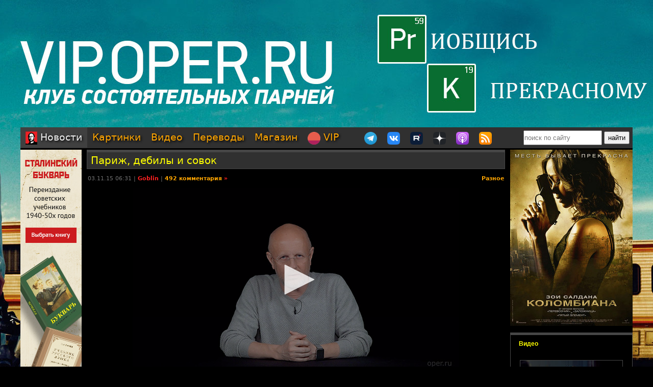

--- FILE ---
content_type: text/html; charset=utf-8
request_url: https://oper.ru/news/read.php?t=1051616291
body_size: 32574
content:
<?xml version="1.0" encoding="utf-8" ?>
<!DOCTYPE html PUBLIC "-//W3C//DTD XHTML 1.0 Strict//EN"
 "http://www.w3.org/TR/xhtml1/DTD/xhtml1-strict.dtd">
<html xmlns="http://www.w3.org/1999/xhtml" itemscope itemtype="http://schema.org" lang="ru">
<head>
	<meta http-equiv="Content-Type" content="text/html; charset=utf-8" />

	<meta property="og:site_name" content="Tynu40k Goblina"/>
	<meta property="fb:admins" content="1449234834"/>

	<meta name="twitter:card" content="summary"/>
	<meta name="twitter:site" content="@oper_ru"/>
	<meta name="twitter:creator" content="@goblin_oper"/>
	<meta name="twitter:url" content="https://oper.ru/news/read.php?t=1051616291"/>

	<title>Париж, дебилы и совок - Tynu40k Goblina</title>
	<meta property="og:title" content="Париж, дебилы и совок"/>
	<meta name="twitter:title" content="Париж, дебилы и совок"/>
	<meta itemprop="name" content="Париж, дебилы и совок"/>
	<meta property="og:image" content="https://video.oper.ru/video/preview/paris.jpg"/>
	<meta itemprop="image" content="https://video.oper.ru/video/preview/paris.jpg"/>
	<meta name="twitter:image" content="https://video.oper.ru/video/preview/paris.jpg"/>
	<meta property="article:author" content="Goblin"/>
	<meta property="article:published_time" content="2015-11-03T06:31:00"/>

	<meta name="description" content="



Что первым делом бросается в глаза, когда прилетаешь в Америку? В аэропорту на каждом углу и возле каждой развилки стоят негры и заботливо поясняют каждому проходящему мимо, куда ему надо идти. Сэр, вам туда. Мэм, вам туда. Нельзя идти не туда, как это у дебилов принято. И все беспрекословно..." />
	<meta name="twitter:description" content="



Что первым делом бросается в глаза, когда прилетаешь в Америку? В аэропорту на каждом углу и возле каждой развилки стоят негры и заботливо поясняют каждому проходящему мимо, куда ему надо идти. Сэр, вам туда. Мэм, вам туда. Нельзя идти не туда, как это у дебилов принято. И все беспрекословно..." />
	<meta name="keywords" content="Goblin Гоблин Tynu40k Тупичок переводы кино студия полный п божья искра братва и кольцо сорванные башни санитары подземелий синий фил опергеймер в цепких лапах" />
	<meta name="author" content="Goblin (Дмитрий Пучков goblin@oper.ru)" />

	<link rel="icon" type="image/png" href="/static/favicon.png" />
	<link rel="apple-touch-icon" href="/static/apple-touch-icon.png" />
	<link rel="alternate" href="https://oper.ru/rss" type="application/rss+xml" title="Новости" />
	<link rel="alternate" href="https://oper.ru/video.xml" type="application/rss+xml" title="Видео" />
	<link rel="alternate" href="https://oper.ru/audio.xml" type="application/rss+xml" title="Аудио" />
	<link rel="search" type="application/opensearchdescription+xml" title="Tynu40k Goblina" href="https://oper.ru/opensearch.xml" />

	<link rel="stylesheet" href="/css/site.css?v=040924" type="text/css" />


	<script type="text/javascript" src="/js/jquery-3.6.0.min.js"></script>
	<script type="text/javascript" src="/js/likely.js"></script>
	<script type="text/javascript" src="/js/comments.js"></script>
	<script type="text/javascript" src="/js/translit.js"></script>
	<script type="text/javascript" src="/js/jwplayer.js"></script>
	<script>jwplayer.key="Q+AHjGOR96DOlwCjxJjO9X6d/RWaNBrkSpZrwVAGQmE=";</script>
</head>

	
	<body bgcolor="#000000" style="background-image: url(/static/images/200422_vip.jpg); background-repeat: no-repeat; background-position: center top;"><a name="up"></a>
	<div id="wrapper">
	<div id="bglink" style="position: absolute; width: 100%; height: 2000px;"><a href="https://oper.ru/follow/vip0422" target="_blank"><div style="width: 100%; height: 100%;"></div></a></div>
	<div id="container" style="position: relative; margin: 0 auto; max-width: 1200px; padding: 0px 5px 5px 5px;">
		<div style="width: 100%; height: 245px; min-width: 1200px; text-align: center;"> 
		<a href="https://oper.ru/follow/vip0422" target="_blank"><img src="/static/images/blank.gif" width="1200" height="245" border="0"></a>
	</div>


	<table border="0" cellspacing="0" cellpadding="0" width="100%">
	<tr>
		<td colspan="3" nowrap>
		<div style="line-height:1px;font-size:1px;height:0px;width:1200px;">&nbsp;</div>
		<ul class="tablist">
			<li class="current"><a href="/"><img src="/static/images/menulogo.png" /> Новости</a></li>
			<li ><a href="/gallery/">Картинки</a></li>
			<li ><a href="/video/">Видео</a></li>
			<li ><a href="/trans/">Переводы</a></li>
			<li ><a href="https://oper.ru/follow/opershop" target="_blank">Магазин</a></li>

			<li style="margin-right: 30px;"><a href="https://vip.oper.ru" target="_blank"><img src="/static/images/sponsr-logo.png" title="Sponsr" height="25" width="25" /> VIP</a></li>

			<li><a href="https://t.me/oper_goblin" target="_blank"><img src="/static/images/telegram-logo.png" title="Telegram" height="25" width="25" /></a></li>
			<li><a href="https://vk.com/goblin_oper_ru" target="_blank"><img src="/static/images/vk-logo.png" title="ВКонтакте" height="25" width="25" /></a></li>
			<li><a href="https://rutube.ru/u/goblin/" target="_blank"><img src="/static/images/rutube-logo.png" title="Rutube" height="25" width="25" /></a></li>
			<li><a href="https://dzen.ru/goblin_oper" target="_blank"><img src="/static/images/zen-logo-2.png" title="Дзен" height="25" width="25" /></a></li>
						<li><a href="https://oper.ru/follow/ap" target="_blank"><img src="/static/images/apple-podcast-logo.png" title="Apple" height="25" width="25" /></a></li>
			<li><a href="https://pc.st/979533018" target="_blank"><img src="/static/images/rss-logo.png" title="Аудиоверсии" height="25" width="25" /></a></li>

			<li class="search">
				<form style="margin:0px;" action="/search"><input type="text" name="q" value="" placeholder="поиск по сайту" style="width: 150px; height: 25px;"> <input type="submit" value="найти" style="width: 50px; height: 25px;"></form>
			</li>
		</ul>
		</td>
	</tr>

	<tr>
		<td colspan="3" align="center" style="height: 3px;"></td>
	</tr>

	<tr valign="top">
		<td rowspan="2" width="120">
			<div id="left">
				<div class=banner><a href='https://opershop.ru/soviet_textbooks' target='_blank' rel='nofollow'><img src='/static/data/rennabs/951ffea850af91e3fce9ae797621895075fe0798.jpg' width='120' height='600' border='0' style='border: none;'></a></div>
								<div class="block">
					<h3><a href="/trans" target="_blank">Переводы</a></h3>
					<ul>
												<li>
							<a target="_blank" href="https://wink.rt.ru/media_items/92003537"><img src="https://oper.ru/static/wink/nc-poster1587647151742.jpg" alt="Сопрано" width="100" height="144" /></a><br>
							<a target="_blank" href="https://wink.rt.ru/media_items/92003537">Сопрано</a>
						</li>
												<li>
							<a target="_blank" href="https://wink.rt.ru/media_items/113469116"><img src="https://oper.ru/static/wink/nc-poster1615296436556.jpg" alt="Во все тяжкие" width="100" height="144" /></a><br>
							<a target="_blank" href="https://wink.rt.ru/media_items/113469116">Во все тяжкие</a>
						</li>
												<li>
							<a target="_blank" href="https://wink.rt.ru/media_items/90217213"><img src="https://oper.ru/static/wink/nc-poster1577690882155.jpg" alt="Лицо со шрамом" width="100" height="144" /></a><br>
							<a target="_blank" href="https://wink.rt.ru/media_items/90217213">Лицо со шрамом</a>
						</li>
												<li>
							<a target="_blank" href="https://wink.rt.ru/media_items/101551142"><img src="https://oper.ru/static/wink/nc-poster1594975938692.jpg" alt="Страх и ненависть в Лас-Вегасе" width="100" height="144" /></a><br>
							<a target="_blank" href="https://wink.rt.ru/media_items/101551142">Страх и ненависть в Лас-Вегасе</a>
						</li>
												<li>
							<a target="_blank" href="https://wink.rt.ru/media_items/103743026"><img src="https://oper.ru/static/wink/nc-poster1599223085759.jpg" alt="Бэйб: Четвероногий малыш" width="100" height="144" /></a><br>
							<a target="_blank" href="https://wink.rt.ru/media_items/103743026">Бэйб: Четвероногий малыш</a>
						</li>
												<li>
							<a target="_blank" href="https://wink.rt.ru/media_items/97829283"><img src="https://oper.ru/static/wink/nc-poster1588155123942.jpg" alt="Успеть до полуночи" width="100" height="144" /></a><br>
							<a target="_blank" href="https://wink.rt.ru/media_items/97829283">Успеть до полуночи</a>
						</li>
												<li>
							<a target="_blank" href="https://wink.rt.ru/media_items/95792765"><img src="https://oper.ru/static/wink/nc-poster1585301899819.jpg" alt="Гангстер" width="100" height="144" /></a><br>
							<a target="_blank" href="https://wink.rt.ru/media_items/95792765">Гангстер</a>
						</li>
											</ul>
				</div>
				
								<div class="block">
					<h3><a href="/follow/opershop" target="_blank">Магазин</a></h3>
					<ul>
												<li>
							<a target="_blank" href="https://book.opershop.ru/"><img width="100" src="/static/data/torture/b903145e81dab74940bc09a8798a858cde68eead.jpg" alt="Советские учебники 1940-50х годов" /></a><br>
							<a target="_blank" href="https://book.opershop.ru/">Советские учебники 1940-50х годов</a>
						</li>
												<li>
							<a target="_blank" href="https://blades.opershop.ru/"><img width="100" src="/static/data/torture/c640dd532cba278b67d9ff03d4822fc8afb7de7e.jpg" alt="Империя ножей" /></a><br>
							<a target="_blank" href="https://blades.opershop.ru/">Империя ножей</a>
						</li>
												<li>
							<a target="_blank" href="https://opermayki.ru/"><img width="100" src="/static/data/torture/00b87e7a15db44a404c8540f35d1380395fc82a2.jpg" alt="Магазин ОПЕРМАЙКИ" /></a><br>
							<a target="_blank" href="https://opermayki.ru/">Магазин ОПЕРМАЙКИ</a>
						</li>
											</ul>
				</div>
				


				
				

			</div>
		</td>
		<td height="0"></td>
		<td rowspan="2" width="240">
			<div id="right">

				<div class=banner><a href='https://oper.ru/follow/wi' target='_blank' rel='nofollow'><img src='/static/data/rennabs/917497.jpg' width='240' height='346' border='0' style='border: none;'></a></div>
				
				
								<div class="block">
					<h3><a href="/video/" target="_blank">Видео</h3>
					<ul>
												<li>
							<a target="_blank" href="/news/read.php?t=1051627878"><img src="https://oper.ru/video/thumb/patriot4.jpg" alt="Патриот, часть 4: порох и лоялисты" width="200" height="113" /></a>
							<a target="_blank" href="/news/read.php?t=1051627878">Патриот, часть 4: порох и лоялисты</a>
						</li>
												<li>
							<a target="_blank" href="/news/read.php?t=1051627876"><img src="https://oper.ru/video/thumb/mobland01.jpg" alt="Гангстерленд S01E01" width="200" height="113" /></a>
							<a target="_blank" href="/news/read.php?t=1051627876">Гангстерленд S01E01</a>
						</li>
												<li>
							<a target="_blank" href="/news/read.php?t=1051627875"><img src="https://oper.ru/video/thumb/interview_bezrukov2.jpg" alt="Андрей Безруков о своих вредных привычках, памяти о героях и силе Запада" width="200" height="113" /></a>
							<a target="_blank" href="/news/read.php?t=1051627875">Андрей Безруков о своих вредных привычках, памяти о героях и силе Запада</a>
						</li>
												<li>
							<a target="_blank" href="/news/read.php?t=1051627874"><img src="https://oper.ru/video/thumb/hazinpuchkov1.jpg" alt="Коррупция в США и массовые протесты" width="200" height="113" /></a>
							<a target="_blank" href="/news/read.php?t=1051627874">Коррупция в США и массовые протесты</a>
						</li>
												<li>
							<a target="_blank" href="/news/read.php?t=1051627873"><img src="https://oper.ru/video/thumb/eveningwithgoblin176.jpg" alt="Иноагенты платят по долгам, запрет соцсетей для детей" width="200" height="113" /></a>
							<a target="_blank" href="/news/read.php?t=1051627873">Иноагенты платят по долгам, запрет соцсетей для детей</a>
						</li>
											</ul>
				</div>
				
								<div class="block">
					<h3><a href="/gallery/" target="_blank">Картинки</a></h3>
					<ul>
												<li>
							<a target="_blank" href="/gallery/view.php?t=1048756863"><img src="/static/data/gallery/t1048756863.jpg" alt="РВИО" width="200" height="150"/></a><br>
							<a target="_blank" href="/gallery/view.php?t=1048756863">РВИО</a>
						</li>
												<li>
							<a target="_blank" href="/gallery/view.php?t=1048756862"><img src="/static/data/gallery/t1048756862.jpg" alt="Беседа в РВИО" width="200" height="150"/></a><br>
							<a target="_blank" href="/gallery/view.php?t=1048756862">Беседа в РВИО</a>
						</li>
												<li>
							<a target="_blank" href="/gallery/view.php?t=1048756859"><img src="/static/data/gallery/t1048756859.jpg" alt="Трое в РВИО" width="200" height="150"/></a><br>
							<a target="_blank" href="/gallery/view.php?t=1048756859">Трое в РВИО</a>
						</li>
												<li>
							<a target="_blank" href="/gallery/view.php?t=1048756858"><img src="/static/data/gallery/t1048756858.jpg" alt="Премия общества Знание" width="200" height="150"/></a><br>
							<a target="_blank" href="/gallery/view.php?t=1048756858">Премия общества Знание</a>
						</li>
												<li>
							<a target="_blank" href="/gallery/view.php?t=1048756857"><img src="/static/data/gallery/t1048756857.jpg" alt="Премия общества Знание" width="200" height="150"/></a><br>
							<a target="_blank" href="/gallery/view.php?t=1048756857">Премия общества Знание</a>
						</li>
											</ul>
				</div>
				
				
				<script type="text/javascript" src="//vk.com/js/api/openapi.js?139"></script>
				<div id="vk_groups"></div>
				<script type="text/javascript">
				VK.Widgets.Group("vk_groups", { mode: 3, width: "240", color1: '303030', color2: 'E0E0E0', color3: 'FFA500' }, 3156562);
				</script>

			</div>
		</td>
	</tr>
	<tr valign="top">
		<td>
		<div id="middle">
		<!--content start -->

<h1><a href="/news/read.php?t=1051616291">Париж, дебилы и совок</a></h1>

<dl>
	<dd>
		<table border="0" style="width: 100%">
		<tr valign="top">
			<td>
			<p class="meta">03.11.15 06:31 | <a href="javascript:vinfo('Goblin');" class="comments"><font color=#ff2020>Goblin</font></a> | <a class="comments" href="#comments">492 комментария</a> <a class="comments" href="/news/read.php?t=1051616291&name=Goblin#comments"><font color=#ff2020>&raquo;</font></a></p>
			</td>
			<td align="right">
			<p class="meta"><noindex>
						<a class="comments" href="/news/?div=212">Разное</a>						</noindex></p>
			</td>
		</tr>
		</table>
		<div class="body">
			<center><iframe name="video1197" width="640" height="360" src="/video/iframe.php?t=1197" frameborder="0" scrolling="no" allowfullscreen><img src="https://video.oper.ru/video/preview/paris.jpg"></iframe><div class="playerinfo" style="text-align: center; font-size: 11px; margin: 5px 0px 0px 0px;"><b>04:20</b> <span style="color: #717171;">|</span> 603990 просмотров <span style="color: #717171;">|</span> <a target="_blank" href="https://oper.ru/video/getaudio/paris.mp3">аудиоверсия</a> <span style="color: #717171;">|</span> <a target="_blank" href="https://yadi.sk/i/OmyEadhakEfSM">скачать</a></div></center>

<!--more-->

<br><br>Что первым делом бросается в глаза, когда прилетаешь в Америку? В аэропорту на каждом углу и возле каждой развилки стоят негры и заботливо поясняют каждому проходящему мимо, куда ему надо идти. Сэр, вам туда. Мэм, вам туда. Нельзя идти не туда, как это у дебилов принято. И все беспрекословно слушаются. Все идут туда, куда сказано &#8211; потому что дисциплина и порядок. 

<br><br>Когда приходишь куда сказано &#8211; там оказывается линия будок пограничного контроля. Очередь во все будки одна, в затылок друг за другом. Не в каждую будку своя очередь, а строго одна во все. Невозможно занять очередь в одну будку и перебегать в очередь в другую будку, как это у дебилов принято. Потому что в одной очереди &#8211; дисциплина и порядок. 

<br><br>В голове очереди всегда стоит очередной негр и распределяет очередников по будкам: вам в третью, вам в семнадцатую, вам в девятую. На освобождающихся будках загораются зелёные лампочки, негр называет номера, единая очередь стремительно двигается. Потому что дисциплина и порядок. 

<br><br>Идёшь на посадку &#8211; специально обученый негр стоит возле автобуса. Ты на подножку, он тебе сразу: сэр, проходите вглубь автобуса, спасибо. Пассажиры проходят вглубь, автобус заполняется равномерно, все довольны, все спокойно едут грузиться в самолёт. Дисциплина и порядок. 

<br><br>И вот третьего дня прилетаю на самолёте из Парижа. Говорят, у нас по парижам летают не самые бедные и не самые тупые. То есть граждане по определению не знакомые ни с дисциплиной, ни с порядком. Спускаемся по трапу, автобус подан. Граждане начинают заходить и располагаться. Располагаются они, как нетрудно догадаться, строго возле двери &#8211; им так удобнее, потому что они хотят выйти первыми. Они же свободные люди, им никакая дисциплина и никакой порядок не нужны. Дебилам наплевать, что остальные пассажиры зайти не могут.

<br><br>В автобус поднимаются мама и папа, папа держит на руках ребёнка. Мама впереди, папа подпирает сзади. Тут же возмущённо взрывается гражданка, которой хочется стоять у двери: что вы меня толкаете? Ей вежливо поясняют, что надо бы пройти с ребёнком, в ответ &#8211; откровенное хамство. А сзади грузятся другие граждане, которые напирают на хамку ещё сильнее. 

<br><br>С улицы подходит служащая аэропорта &mdash; аналог американского негра. Служащая предлагает потесниться и дать войти всем остальным, ибо места предостаточно. Стоящий за мной гражданин замечает служащей: а мы только что прилетели из Парижа, так вот там такого нет! 

<br><br>Не смог удержаться, пояснил гражданину: это потому, что вас, дебилов, там нет. Поэтому там &mdash; дисциплина и порядок. 

<br><br>Так что прежде чем рассказывать про прелести парижей, про отвратительную российскую власть и тотальный совок, ты подойди к зеркалу и посмотри на свою тупую харю. Это не власть, это не совок. 

<br><br>Это ты &#8211; дебил.
		</div>
	</dd>
</dl>

<br>

<div class="follows-channel follows-channel_vk"><div class="follows-channel__content">Вступай в нашу <a href="https://vk.com/goblin_oper_ru" target="_blank">группу ВКонтакте</a></div></div>



<script type="text/javascript">
function ac(id) 
{
	var t = document.getElementById('to' + id);
	if (t.innerText) {
		to = t.innerText;
	} else if (t.innerHTML) {
		to = t.innerHTML;
	}
	to = to.replace(/<[^>]+>/g, "");

	text = document.commentform.body.value;

	if (text.indexOf(to) == -1)
	{
		if (text.length > 0)
			text += "\n\n";
		text += to + "\n\n";

		document.commentform.body.value = text;
	}
	document.commentform.body.focus();
}

function qc(id) 
{

	var d = document.getElementById('quote' + id);
	if (!d) return;

	var quote = new String(get_selected());

	if (quote=='') 
	{
		alert("Сначала выдели нужный фрагмент текста, а потом жми.\n\nОверквотинг - зло!");
	} 
	else 
	{

		quote = quote.replace(/\r\n/g, "\n");
		quote = quote.replace(/\r/g, "\n");
		quote = quote.replace(/\n/g, "\n> ");

		if (quote.length>1000) 
		 quote = quote.substring(0, 1000) + "...";

		if (quote.match(/^\s*[^>]/)) quote = quote.replace(/^\s*/,'> ');
		quote = quote.replace(/\s*$/, '');

		var t = document.getElementById('to' + id);
		if (t.innerText) {
			to = t.innerText;
		} else if (t.innerHTML) {
			to = t.innerHTML;
		}
		to = to.replace(/<[^>]+>/g, "");

		text = document.commentform.body.value;
		
		if (text.indexOf(to) == -1)
		{
			if (text.length > 0)
				text += "\n\n";
			text += to;
		}
		text += "\n\n" + quote + "\n\n";

		document.commentform.body.value = text;
		document.commentform.body.focus();
	}

}
</script>


<br>

<a name=comments></a>

<table border="0" width="100%" cellspacing="0" cellpadding="0">
<tr valign="middle">
<td><font size=4 color=#ffffff><b>Комментарии</b></font></td>
<td align="right"><div class="recommend"><strong>Goblin рекомендует</strong><span></span>
	
заказывать <a href="https://megagroup.ru/landing-page" rel="nofollow" target="_blank" title="Goblin рекомендует заказывать одностраничный сайт в megagroup.ru">одностраничный сайт</a> в megagroup.ru
</tr>
</table>

<br><br>

<table width=100% border=0 cellspacing=0 cellpadding=0>
<tr valign="middle">
	<td><font size=2><b>cтраницы: 1 | <a href="read.php?t=1051616291&page=1#comments">2</a> | <a href="read.php?t=1051616291&page=2#comments">3</a> | <a href="read.php?t=1051616291&page=3#comments">4</a> | <a href="read.php?t=1051616291&page=4#comments">5</a></b></font></td>
	
	<td align="right"><font size=2><b>всего: 492, <a href="read.php?t=1051616291&name=Goblin#comments"><font color="#ff2020"><b>Goblin</b></font></a>: 3</b></font></td>
</tr>
</table>

<br>

<a name="1"></a>
<table class="comment" width="100%" bgcolor="#303030">
<tr>
<td valign=top width=15% class=text13>
	<a rel="nofollow" style="text-decoration: none;" href="javascript:vinfo('Гонzа');" title="Показать информацию о пользователе">
		<font size=2 color=#ffffff><b>Гонzа</b></font>
		</a>
			<div id="to1" style="display: none;">Кому: Гонzа, #1</div>
</td>
<td valign=top width=85%>
	<table border=0 cellspacing=0 cellpadding=0 width=100%><tr>
		<td align=left>
			<span class=text13><span class=posted>отправлено 03.11.15 06:49</span>		</td>
		<td align=right class=text13><a href=#1># 1</a></td>
	</tr>
	</table>
	<hr color=#505050 size=1 noshade>
	<br><font size=2 class=verdana><div id="quote1">Смысл ясен, а почему там именно негры? Специально подбирают?</div><br><br></font>
</td>
</tr>
</table>
<a name="2"></a>
<table class="comment" width="100%" bgcolor="#404040">
<tr>
<td valign=top width=15% class=text13>
	<a rel="nofollow" style="text-decoration: none;" href="javascript:vinfo('Markiza');" title="Показать информацию о пользователе">
		<font size=2 color=#c5c5c5><b>Markiza</b></font>
		</a>
			<div id="to2" style="display: none;">Кому: Markiza, #2</div>
</td>
<td valign=top width=85%>
	<table border=0 cellspacing=0 cellpadding=0 width=100%><tr>
		<td align=left>
			<span class=text13><span class=posted>отправлено 03.11.15 06:58</span>		</td>
		<td align=right class=text13><a href=#2># 2</a></td>
	</tr>
	</table>
	<hr color=#505050 size=1 noshade>
	<br><font size=2 class=verdana><div id="quote2">Спасибо, дорогой Д.Ю. за ролик!  Давно уже поняла про эту привычку зайти и встать у выхода в общественном транспорте, что эта привычка от нежелания встать на место другого человека, от эгоцентризма , что ли, или как Вы говорите, от частного случая дебилизма. Езжу каждый день на общественном транспорте, который в нашем городе и ходит по расписанию, и переполнен в часы пик в меру.  Таких дебилов стало гораздо меньше,, чем 10 или даже 3 года назад. То есть такими остались только древние дрожащие старушки, которые просто бояться выпустить поручень, чтоб не упасть. Дети ещё с рюкзаками за спиной, которым ехать одну остановку остались. Никогда не молчу, всегда говорю. О других подумайте или вас здесь затолкают. Остальной народ  тоже часто включается. Иногда ворчу, что из деревни первый раз в автобусе едут, что поделаешь!  Иногда шучу про страх упасть. Насколько помню, этот вопрос классе в 4 был в программе  курса Основы безопасности жизни у сына в школе. Он же меня научил не подходить ближе 1 метра к краю тротуара, когда ждёшь зелёный свет на переходе, не ходить под окнами ближе 1 метра к стене. Учитель у них был хороший. Физкультуру вёл и ОБЖ. Хотя они и шутили, что это предмет основ беременной жизни, но знания и привычки остались навсегда.</div><br><br></font>
</td>
</tr>
</table>
<a name="3"></a>
<table class="comment" width="100%" bgcolor="#303030">
<tr>
<td valign=top width=15% class=text13>
	<a rel="nofollow" style="text-decoration: none;" href="javascript:vinfo('MaksimusAK');" title="Показать информацию о пользователе">
		<font size=2 color=#c5c5c5><b>MaksimusAK</b></font>
		</a>
			<div id="to3" style="display: none;">Кому: MaksimusAK, #3</div>
</td>
<td valign=top width=85%>
	<table border=0 cellspacing=0 cellpadding=0 width=100%><tr>
		<td align=left>
			<span class=text13><span class=posted>отправлено 03.11.15 06:58</span>		</td>
		<td align=right class=text13><a href=#3># 3</a></td>
	</tr>
	</table>
	<hr color=#505050 size=1 noshade>
	<br><font size=2 class=verdana><div id="quote3">Правда, как она есть. Только когда это, дибилам, замечаешь - обижаются, некоторые в драку лезут, а после получения сдачи, бегут заяву катать.</div><br><br></font>
</td>
</tr>
</table>
<a name="4"></a>
<table class="comment" width="100%" bgcolor="#404040">
<tr>
<td valign=top width=15% class=text13>
	<a rel="nofollow" style="text-decoration: none;" href="javascript:vinfo('bazuka_joe');" title="Показать информацию о пользователе">
		<font size=2 color=#c5c5c5><b>bazuka_joe</b></font>
		</a>
			<div id="to4" style="display: none;">Кому: bazuka_joe, #4</div>
</td>
<td valign=top width=85%>
	<table border=0 cellspacing=0 cellpadding=0 width=100%><tr>
		<td align=left>
			<span class=text13><span class=posted>отправлено 03.11.15 06:58</span>		</td>
		<td align=right class=text13><a href=#4># 4</a></td>
	</tr>
	</table>
	<hr color=#505050 size=1 noshade>
	<br><font size=2 class=verdana><div id="quote4">И такие дебилы везде: в метро, трамваях, троллейбусах и автобусах.<br><br>Особенно хороши граждане рвущиеся первые и встающие у дверей, хотя сами идут в далекие дали. Когда таких просят пройти дальше или толкают, ибо уже не протиснутся внутрь, то либо очень громко возмущаются, либо цокают языком и закатывают глаза. Мол, ты чего меня трогаешь, быдлятина?</div><br><br></font>
</td>
</tr>
</table>
<a name="5"></a>
<table class="comment" width="100%" bgcolor="#303030">
<tr>
<td valign=top width=15% class=text13>
	<a rel="nofollow" style="text-decoration: none;" href="javascript:vinfo('frolic');" title="Показать информацию о пользователе">
		<font size=2 color=#ffffff><b>frolic</b></font>
		</a>
			<div id="to5" style="display: none;">Кому: frolic, #5</div>
</td>
<td valign=top width=85%>
	<table border=0 cellspacing=0 cellpadding=0 width=100%><tr>
		<td align=left>
			<span class=text13><span class=posted>отправлено 03.11.15 07:10</span>		</td>
		<td align=right class=text13><a href=#5># 5</a></td>
	</tr>
	</table>
	<hr color=#505050 size=1 noshade>
	<br><font size=2 class=verdana><div id="quote5">Выходить из самолёта у дебилов принято начинать ещё в воздухе, схватить чемодан и толкаться к выходу, раскачивая кресла.<br>Вдруг кто выскочит из салона раньше дебила, не дай бог.<br>В автобус запрыгнуть первым, занять место в проходе у двери, чтобы также стремительно выпрыгнуть по приезду первым.<br>А ну как кто выскочит раньше, чем дебил, это ж не дай бог.<br>Тоже самое на границе, у такси и вообще везде где только можно.<br>Пора завозить из Штатов специально обученные негров, желательно с дубинками.</div><br><br></font>
</td>
</tr>
</table>
<a name="6"></a>
<table class="comment" width="100%" bgcolor="#404040">
<tr>
<td valign=top width=15% class=text13>
	<a rel="nofollow" style="text-decoration: none;" href="javascript:vinfo('Romash999');" title="Показать информацию о пользователе">
		<font size=2 color=#c5c5c5><b>Romash999</b></font>
		</a>
			<div id="to6" style="display: none;">Кому: Romash999, #6</div>
</td>
<td valign=top width=85%>
	<table border=0 cellspacing=0 cellpadding=0 width=100%><tr>
		<td align=left>
			<span class=text13><span class=posted>отправлено 03.11.15 07:17</span>		</td>
		<td align=right class=text13><a href=#6># 6</a></td>
	</tr>
	</table>
	<hr color=#505050 size=1 noshade>
	<br><font size=2 class=verdana><div id="quote6">у нас то столько негров не найдешь, как быть?</div><br><br></font>
</td>
</tr>
</table>
<a name="7"></a>
<table class="comment" width="100%" bgcolor="#303030">
<tr>
<td valign=top width=15% class=text13>
	<a rel="nofollow" style="text-decoration: none;" href="javascript:vinfo('dvunog');" title="Показать информацию о пользователе">
		<font size=2 color=#c5c5c5><b>dvunog</b></font>
		</a>
			<div id="to7" style="display: none;">Кому: dvunog, #7</div>
</td>
<td valign=top width=85%>
	<table border=0 cellspacing=0 cellpadding=0 width=100%><tr>
		<td align=left>
			<span class=text13><span class=posted>отправлено 03.11.15 07:17</span>		</td>
		<td align=right class=text13><a href=#7># 7</a></td>
	</tr>
	</table>
	<hr color=#505050 size=1 noshade>
	<br><font size=2 class=verdana><div id="quote7">Кому: Гонzа, <a href='read.php?t=1051616291#1'>#1</a><br><br><span class=quoted>&gt; Смысл ясен, а почему там именно негры? Специально подбирают?</span><br><br>Оно зависит от того, куда прилетаешь. В Нью Йорке - точно так. Там негров - очень и очень много, Там огромные жилые кварталы, сплошняком - негры. А вот были в Королине проездом - негров уже сильно сильно меньше. В Бостоне так же. В Майами тоже негров сильно меньше чем в Нью Йорке.</div><br><br></font>
</td>
</tr>
</table>
<a name="8"></a>
<table class="comment" width="100%" bgcolor="#404040">
<tr>
<td valign=top width=15% class=text13>
	<a rel="nofollow" style="text-decoration: none;" href="javascript:vinfo('LedaenGold');" title="Показать информацию о пользователе">
		<font size=2 color=#c5c5c5><b>LedaenGold</b></font>
		</a>
			<div id="to8" style="display: none;">Кому: LedaenGold, #8</div>
</td>
<td valign=top width=85%>
	<table border=0 cellspacing=0 cellpadding=0 width=100%><tr>
		<td align=left>
			<span class=text13><span class=posted>отправлено 03.11.15 07:17</span>		</td>
		<td align=right class=text13><a href=#8># 8</a></td>
	</tr>
	</table>
	<hr color=#505050 size=1 noshade>
	<br><font size=2 class=verdana><div id="quote8">Тайный посыл главного: отсутствие дебилов и наличие негров = дисциплина и порядок. Интересно,а при Иосифе Виссарионовиче тоже негров завозили,али своими силами обходились.Хм,непонятно.<br>Ну а если по нормальному,все правильно говорите,Дим Юрич. У вас есть одна хорошая фраза,которая переформулированная христианская,жаль только в данном контексте неуместная. Спасись сам и вокруг тебя спасутся тысячи: оно же - соблюдай дисциплину и порядок (везде,абсолютно) будет тебе счастье,ибо люди вокруг начнут перенимать твое поведение.</div><br><br></font>
</td>
</tr>
</table>
<a name="9"></a>
<table class="comment" width="100%" bgcolor="#303030">
<tr>
<td valign=top width=15% class=text13>
	<a rel="nofollow" style="text-decoration: none;" href="javascript:vinfo('dvunog');" title="Показать информацию о пользователе">
		<font size=2 color=#c5c5c5><b>dvunog</b></font>
		</a>
			<div id="to9" style="display: none;">Кому: dvunog, #9</div>
</td>
<td valign=top width=85%>
	<table border=0 cellspacing=0 cellpadding=0 width=100%><tr>
		<td align=left>
			<span class=text13><span class=posted>отправлено 03.11.15 07:17</span>		</td>
		<td align=right class=text13><a href=#9># 9</a></td>
	</tr>
	</table>
	<hr color=#505050 size=1 noshade>
	<br><font size=2 class=verdana><div id="quote9">Сам с Алматы, у нас к этой проблеме, ещё одна, более бесячая. Когда автобус подходит, и людей в количестве - моментально встают у двери, словно собачки. Даже мыслей нет, что бы дать коридор людям из этого автобуса выйти. Причём, когда двери открываются, народ моментально начинает ломиться внутрь. Из за этого случается толкотня и раздражения. Раньше делал замечания, потом забил. Шириной плеч господь не обидел, так же как и ростом, тупо пру как танк вперёд. Распихивая и роняя граждан. Считаю что с подобными дебилами - только так и нужно поступать. Раз своего разумения нет.</div><br><br></font>
</td>
</tr>
</table>
<a name="10"></a>
<table class="comment" width="100%" bgcolor="#404040">
<tr>
<td valign=top width=15% class=text13>
	<a rel="nofollow" style="text-decoration: none;" href="javascript:vinfo('ud-aff');" title="Показать информацию о пользователе">
		<font size=2 color=#c5c5c5><b>ud-aff</b></font>
		</a>
			<div id="to10" style="display: none;">Кому: ud-aff, #10</div>
</td>
<td valign=top width=85%>
	<table border=0 cellspacing=0 cellpadding=0 width=100%><tr>
		<td align=left>
			<span class=text13><span class=posted>отправлено 03.11.15 07:17</span>		</td>
		<td align=right class=text13><a href=#10># 10</a></td>
	</tr>
	</table>
	<hr color=#505050 size=1 noshade>
	<br><font size=2 class=verdana><div id="quote10">Как всегда профессор прав:<br>Что такое эта ваша разруха? ...Это вот что: если я, вместо того, чтобы оперировать каждый вечер, начну у себя в квартире петь хором, у меня настанет разруха. Если я, входя в уборную, начну, извините за выражение, мочиться мимо унитаза и то же самое будут делать Зина и Дарья Петровна, в уборной начнется разруха. Следовательно, разруха не в клозетах, а в головах.<br>Так и везде.</div><br><br></font>
</td>
</tr>
</table>
<a name="11"></a>
<table class="comment" width="100%" bgcolor="#303030">
<tr>
<td valign=top width=15% class=text13>
	<a rel="nofollow" style="text-decoration: none;" href="javascript:vinfo('J.B.');" title="Показать информацию о пользователе">
		<font size=2 color=#c5c5c5><b>J.B.</b></font>
		</a>
			<div id="to11" style="display: none;">Кому: J.B., #11</div>
</td>
<td valign=top width=85%>
	<table border=0 cellspacing=0 cellpadding=0 width=100%><tr>
		<td align=left>
			<span class=text13><span class=posted>отправлено 03.11.15 07:17</span>		</td>
		<td align=right class=text13><a href=#11># 11</a></td>
	</tr>
	</table>
	<hr color=#505050 size=1 noshade>
	<br><font size=2 class=verdana><div id="quote11">Свиньи становятся дисциплинированными после первых ударов в рыло, сопровождаемых отборной матерщиной!</div><br><br></font>
</td>
</tr>
</table>
<a name="12"></a>
<table class="comment" width="100%" bgcolor="#404040">
<tr>
<td valign=top width=15% class=text13>
	<a rel="nofollow" style="text-decoration: none;" href="javascript:vinfo('uzverok');" title="Показать информацию о пользователе">
		<font size=2 color=#c5c5c5><b>uzverok</b></font>
		</a>
			<div id="to12" style="display: none;">Кому: uzverok, #12</div>
</td>
<td valign=top width=85%>
	<table border=0 cellspacing=0 cellpadding=0 width=100%><tr>
		<td align=left>
			<span class=text13><span class=posted>отправлено 03.11.15 07:20</span>		</td>
		<td align=right class=text13><a href=#12># 12</a></td>
	</tr>
	</table>
	<hr color=#505050 size=1 noshade>
	<br><font size=2 class=verdana><div id="quote12">Мда, вот бы у нас таких указателей понаставить везде: и на остановках общественного транспорта, и на входе/выходе магазинов, и в очередях на кассу. А лучше к каждому дибилу приставить. До тупого доходит - два человека не могут разойтись в дверях, хотя все знают, что в стране правостороннее движение - сам идешь вправо, встречных пропускаешь влево. Еще доставляют дибилы, которые где встретились, там и остановились поговорить (в дверях, например, или на оживленном тротуаре), и тупо не замечают, как их все обходят. Впечатление, что в голове вообще мыслей нет кроме ЧСЗ.</div><br><br></font>
</td>
</tr>
</table>
<a name="13"></a>
<table class="comment" width="100%" bgcolor="#303030">
<tr>
<td valign=top width=15% class=text13>
	<a rel="nofollow" style="text-decoration: none;" href="javascript:vinfo('Ajaj');" title="Показать информацию о пользователе">
		<font size=2 color=#ffffff><b>Ajaj</b></font>
		</a>
			<div id="to13" style="display: none;">Кому: Ajaj, #13</div>
</td>
<td valign=top width=85%>
	<table border=0 cellspacing=0 cellpadding=0 width=100%><tr>
		<td align=left>
			<span class=text13><span class=posted>отправлено 03.11.15 07:25</span>		</td>
		<td align=right class=text13><a href=#13># 13</a></td>
	</tr>
	</table>
	<hr color=#505050 size=1 noshade>
	<br><font size=2 class=verdana><div id="quote13">Главный, а при посадке/высадке из самолёта тоже граждан строят в Соединительных Штатах или царит демократия и гласность?<br>Кстати, когда начал активно летать, армейская фраза "Если вы все такие умные, то почему строем не ходите" перестала быть для меня тупым военным юмором.</div><br><br></font>
</td>
</tr>
</table>
<a name="14"></a>
<table class="comment" width="100%" bgcolor="#404040">
<tr>
<td valign=top width=15% class=text13>
	<a rel="nofollow" style="text-decoration: none;" href="javascript:vinfo('RolandHyper');" title="Показать информацию о пользователе">
		<font size=2 color=#c5c5c5><b>RolandHyper</b></font>
		</a>
			<div id="to14" style="display: none;">Кому: RolandHyper, #14</div>
</td>
<td valign=top width=85%>
	<table border=0 cellspacing=0 cellpadding=0 width=100%><tr>
		<td align=left>
			<span class=text13><span class=posted>отправлено 03.11.15 07:30</span>		</td>
		<td align=right class=text13><a href=#14># 14</a></td>
	</tr>
	</table>
	<hr color=#505050 size=1 noshade>
	<br><font size=2 class=verdana><div id="quote14">Мощно получилось. В автобусах просто ад, каких только дебилов не встретишь. Подросткам регулярно приходится самому напоминать, чтобы уступили место женщинам и старикам. И не только подросткам.</div><br><br></font>
</td>
</tr>
</table>
<a name="15"></a>
<table class="comment" width="100%" bgcolor="#303030">
<tr>
<td valign=top width=15% class=text13>
	<a rel="nofollow" style="text-decoration: none;" href="javascript:vinfo('KoHqpaT');" title="Показать информацию о пользователе">
		<font size=2 color=#c5c5c5><b>KoHqpaT</b></font>
		</a>
			<div id="to15" style="display: none;">Кому: KoHqpaT, #15</div>
</td>
<td valign=top width=85%>
	<table border=0 cellspacing=0 cellpadding=0 width=100%><tr>
		<td align=left>
			<span class=text13><span class=posted>отправлено 03.11.15 07:30</span>		</td>
		<td align=right class=text13><a href=#15># 15</a></td>
	</tr>
	</table>
	<hr color=#505050 size=1 noshade>
	<br><font size=2 class=verdana><div id="quote15">ёмко, честно, точно!</div><br><br></font>
</td>
</tr>
</table>
<a name="16"></a>
<table class="comment" width="100%" bgcolor="#404040">
<tr>
<td valign=top width=15% class=text13>
	<a rel="nofollow" style="text-decoration: none;" href="javascript:vinfo('a.flegon');" title="Показать информацию о пользователе">
		<font size=2 color=#c5c5c5><b>a.flegon</b></font>
		</a>
			<div id="to16" style="display: none;">Кому: a.flegon, #16</div>
</td>
<td valign=top width=85%>
	<table border=0 cellspacing=0 cellpadding=0 width=100%><tr>
		<td align=left>
			<span class=text13><span class=posted>отправлено 03.11.15 07:30</span>		</td>
		<td align=right class=text13><a href=#16># 16</a></td>
	</tr>
	</table>
	<hr color=#505050 size=1 noshade>
	<br><font size=2 class=verdana><div id="quote16">Некоторым только кол поможет.</div><br><br></font>
</td>
</tr>
</table>
<a name="17"></a>
<table class="comment" width="100%" bgcolor="#303030">
<tr>
<td valign=top width=15% class=text13>
	<a rel="nofollow" style="text-decoration: none;" href="javascript:vinfo('bqbr0');" title="Показать информацию о пользователе">
		<font size=2 color=#c5c5c5><b>bqbr0</b></font>
		</a>
			<div id="to17" style="display: none;">Кому: bqbr0, #17</div>
</td>
<td valign=top width=85%>
	<table border=0 cellspacing=0 cellpadding=0 width=100%><tr>
		<td align=left>
			<span class=text13><span class=posted>отправлено 03.11.15 07:30</span>		</td>
		<td align=right class=text13><a href=#17># 17</a></td>
	</tr>
	</table>
	<hr color=#505050 size=1 noshade>
	<br><font size=2 class=verdana><div id="quote17">В парижах не был, посещал только Таиланд, конкретно &#8212; город-курорт Паттайю. Ровно то же самое, обо что сказано в ролике, с небольшой поправкой на местный колорит. <br>Тоталитаризм начинается уже в аэропорту на подходе к паспортному контролю. Большие наплывы пассажиров ловко выстраивают при помощи стоек с лентами, в кабинки контроля запускает специально выделенный дяденька. Очереди из сотен пассажиров продвигаются бойко.<br>В местных супермаркетах граждане не носятся, как угорелые в поисках кассы, где народу меньше. Вдоль касс носятся специально обученные девушки на роликах и быстро растусовывают покупателей.<br><br>Возвращаешься на Родину &#8212; желание избить сограждан, загнав их пинками в строй, как в армии, появляется уже в аэропорту. Желание усиливается в супермаркетах и в заведениях общественного питания. Недели две ходишь, злобный с недоумением, почему нельзя наладить элементарный порядок. Потом, конечно, привыкаешь.</div><br><br></font>
</td>
</tr>
</table>
<a name="18"></a>
<table class="comment" width="100%" bgcolor="#404040">
<tr>
<td valign=top width=15% class=text13>
	<a rel="nofollow" style="text-decoration: none;" href="javascript:vinfo('Cyberness');" title="Показать информацию о пользователе">
		<font size=2 color=#ffffff><b>Cyberness</b></font>
		</a>
			<div id="to18" style="display: none;">Кому: Cyberness, #18</div>
</td>
<td valign=top width=85%>
	<table border=0 cellspacing=0 cellpadding=0 width=100%><tr>
		<td align=left>
			<span class=text13><span class=posted>отправлено 03.11.15 07:46</span>		</td>
		<td align=right class=text13><a href=#18># 18</a></td>
	</tr>
	</table>
	<hr color=#505050 size=1 noshade>
	<br><font size=2 class=verdana><div id="quote18">Кому: Гонzа, <a href='read.php?t=1051616291#1'>#1</a><br><br><span class=quoted>&gt; Смысл ясен, а почему там именно негры? Специально подбирают?</span><br><br>Не самая выскооплачиваемая работа не требующая высшего образования.</div><br><br></font>
</td>
</tr>
</table>
<a name="19"></a>
<table class="comment" width="100%" bgcolor="#303030">
<tr>
<td valign=top width=15% class=text13>
	<a rel="nofollow" style="text-decoration: none;" href="javascript:vinfo('Cyberness');" title="Показать информацию о пользователе">
		<font size=2 color=#ffffff><b>Cyberness</b></font>
		</a>
			<div id="to19" style="display: none;">Кому: Cyberness, #19</div>
</td>
<td valign=top width=85%>
	<table border=0 cellspacing=0 cellpadding=0 width=100%><tr>
		<td align=left>
			<span class=text13><span class=posted>отправлено 03.11.15 07:57</span>		</td>
		<td align=right class=text13><a href=#19># 19</a></td>
	</tr>
	</table>
	<hr color=#505050 size=1 noshade>
	<br><font size=2 class=verdana><div id="quote19">Кому: Ajaj, <a href='read.php?t=1051616291#13'>#13</a><br><br><span class=quoted>&gt; Главный, а при посадке/высадке из самолёта тоже граждан строят в Соединительных Штатах или царит демократия и гласность?</span><br><br>Граждане в соединительных штатах за много лет "демократии" привыкли к дисциплине и в большинстве случаев охотно строятся сами.</div><br><br></font>
</td>
</tr>
</table>
<a name="20"></a>
<table class="comment" width="100%" bgcolor="#404040">
<tr>
<td valign=top width=15% class=text13>
	<a rel="nofollow" style="text-decoration: none;" href="javascript:vinfo('Сталкер');" title="Показать информацию о пользователе">
		<font size=2 color=#ffa519><b>Сталкер</b></font>
		</a>
			<div id="to20" style="display: none;">Кому: Сталкер, #20</div>
</td>
<td valign=top width=85%>
	<table border=0 cellspacing=0 cellpadding=0 width=100%><tr>
		<td align=left>
			<span class=text13><span class=posted>отправлено 03.11.15 08:02</span>		</td>
		<td align=right class=text13><a href=#20># 20</a></td>
	</tr>
	</table>
	<hr color=#505050 size=1 noshade>
	<br><font size=2 class=verdana><div id="quote20">Кому: Гонzа, <a href='read.php?t=1051616291#1'>#1</a><br><br>Работа низкооплачиваемая и умным не надо быть совсем.</div><br><br></font>
</td>
</tr>
</table>
<a name="21"></a>
<table class="comment" width="100%" bgcolor="#303030">
<tr>
<td valign=top width=15% class=text13>
	<a rel="nofollow" style="text-decoration: none;" href="javascript:vinfo('spetrov');" title="Показать информацию о пользователе">
		<font size=2 color=#ffffff><b>spetrov</b></font>
		</a>
			<div id="to21" style="display: none;">Кому: spetrov, #21</div>
</td>
<td valign=top width=85%>
	<table border=0 cellspacing=0 cellpadding=0 width=100%><tr>
		<td align=left>
			<span class=text13><span class=posted>отправлено 03.11.15 08:21</span>		</td>
		<td align=right class=text13><a href=#21># 21</a></td>
	</tr>
	</table>
	<hr color=#505050 size=1 noshade>
	<br><font size=2 class=verdana><div id="quote21">Жестко. Но справедливо.</div><br><br></font>
</td>
</tr>
</table>
<a name="22"></a>
<table class="comment" width="100%" bgcolor="#404040">
<tr>
<td valign=top width=15% class=text13>
	<a rel="nofollow" style="text-decoration: none;" href="javascript:vinfo('cokish');" title="Показать информацию о пользователе">
		<font size=2 color=#c5c5c5><b>cokish</b></font>
		</a>
			<div id="to22" style="display: none;">Кому: cokish, #22</div>
</td>
<td valign=top width=85%>
	<table border=0 cellspacing=0 cellpadding=0 width=100%><tr>
		<td align=left>
			<span class=text13><span class=posted>отправлено 03.11.15 08:24</span>		</td>
		<td align=right class=text13><a href=#22># 22</a></td>
	</tr>
	</table>
	<hr color=#505050 size=1 noshade>
	<br><font size=2 class=verdana><div id="quote22">Я вижу, вас зацепило за живое поведение сограждан в домашних аэропортах. Возможно, как у добропорядочного гражданина, у вас имеется желание направить предложения в службу аэропорта по улучшению сервиса для простых смертных. Возможен положительный результат по организации одного ленточного коридора для всех будок паспортного контроля и распределении пассажиров в автобусах. Безусловно, заметно, как меняются те же люди в зарубежных аэропортах  (США, Бразилии, Германии) и наших.  У нас человек может быть великим Богом, Царем и Майклом Джексоном хамя другим, также может сжиматься и ходить по струнке при других условиях. Порядок возможен.<br>з.ы. Вы еще не прилетали на международных рейсах в аэропорт Ростова и не видели нормальных драк у багажной карусели ))</div><br><br></font>
</td>
</tr>
</table>
<a name="23"></a>
<table class="comment" width="100%" bgcolor="#303030">
<tr>
<td valign=top width=15% class=text13>
	<a rel="nofollow" style="text-decoration: none;" href="javascript:vinfo('MestniyYa');" title="Показать информацию о пользователе">
		<font size=2 color=#c5c5c5><b>MestniyYa</b></font>
		</a>
			<div id="to23" style="display: none;">Кому: MestniyYa, #23</div>
</td>
<td valign=top width=85%>
	<table border=0 cellspacing=0 cellpadding=0 width=100%><tr>
		<td align=left>
			<span class=text13><span class=posted>отправлено 03.11.15 08:24</span>		</td>
		<td align=right class=text13><a href=#23># 23</a></td>
	</tr>
	</table>
	<hr color=#505050 size=1 noshade>
	<br><font size=2 class=verdana><div id="quote23">Работал в одной организации, садится в автобус всегда давка.<br>Особенно доставлял один черт пожилой с железным дипломатом, так вот эта скотина пока проникала в автобус отбивала ноги всем окружающим.<br><br>Однажды мой товарищ слегка "наступил" сзади на чюмодана, тот естествено упал, дибилу пока он его доставал из под автобуса отдавили все что можно.<br>И все как отшептало, стал порядочным пассажиром.</div><br><br></font>
</td>
</tr>
</table>
<a name="24"></a>
<table class="comment" width="100%" bgcolor="#404040">
<tr>
<td valign=top width=15% class=text13>
	<a rel="nofollow" style="text-decoration: none;" href="javascript:vinfo('Silver Dragon');" title="Показать информацию о пользователе">
		<font size=2 color=#c5c5c5><b>Silver Dragon</b></font>
		</a>
			<div id="to24" style="display: none;">Кому: Silver Dragon, #24</div>
</td>
<td valign=top width=85%>
	<table border=0 cellspacing=0 cellpadding=0 width=100%><tr>
		<td align=left>
			<span class=text13><span class=posted>отправлено 03.11.15 08:24</span>		</td>
		<td align=right class=text13><a href=#24># 24</a></td>
	</tr>
	</table>
	<hr color=#505050 size=1 noshade>
	<br><font size=2 class=verdana><div id="quote24">Хороший ролик. В автобусах, где установлены экраны крутят всякую ерунду: анекдоты, демотиваторы и прочую хрень. Если бы показывали подобные ролики, глядишь, и нация бы стала чаще задумываться о таких вещах как порядок, дисциплина и взаимоуважение.</div><br><br></font>
</td>
</tr>
</table>
<a name="25"></a>
<table class="comment" width="100%" bgcolor="#303030">
<tr>
<td valign=top width=15% class=text13>
	<a rel="nofollow" style="text-decoration: none;" href="javascript:vinfo('AnTev.');" title="Показать информацию о пользователе">
		<font size=2 color=#c5c5c5><b>AnTev.</b></font>
		</a>
			<div id="to25" style="display: none;">Кому: AnTev., #25</div>
</td>
<td valign=top width=85%>
	<table border=0 cellspacing=0 cellpadding=0 width=100%><tr>
		<td align=left>
			<span class=text13><span class=posted>отправлено 03.11.15 08:24</span>		</td>
		<td align=right class=text13><a href=#25># 25</a></td>
	</tr>
	</table>
	<hr color=#505050 size=1 noshade>
	<br><font size=2 class=verdana><div id="quote25">Дважды прилетал в Пулково из Берлина. Оба раза непередаваемые ощущения на паспортном контроле. В первый прилет младшего сына чуть не затоптали.</div><br><br></font>
</td>
</tr>
</table>
<a name="26"></a>
<table class="comment" width="100%" bgcolor="#404040">
<tr>
<td valign=top width=15% class=text13>
	<a rel="nofollow" style="text-decoration: none;" href="javascript:vinfo('Mic');" title="Показать информацию о пользователе">
		<font size=2 color=#c5c5c5><b>Mic</b></font>
		</a>
			<div id="to26" style="display: none;">Кому: Mic, #26</div>
</td>
<td valign=top width=85%>
	<table border=0 cellspacing=0 cellpadding=0 width=100%><tr>
		<td align=left>
			<span class=text13><span class=posted>отправлено 03.11.15 08:24</span>		</td>
		<td align=right class=text13><a href=#26># 26</a></td>
	</tr>
	</table>
	<hr color=#505050 size=1 noshade>
	<br><font size=2 class=verdana><div id="quote26">Я из-за этой толкотни, по возможности, из самолета стараюсь последним выходить. Тогда гарантированно первый из автобуса выйдешь.<br>Вот по молодости, самые жестокие очереди в пивной киоск были. Мы даже выбирали наиболее тощего товарища и натурально закидывали его с бидоном через головы к окошечку заветному. Иначе пива вообще могло за весь день не достаться. <br>Как людей с таким менталитетом научить спокойно в очереди стоять и по команде проходить в салон? Не просто!</div><br><br></font>
</td>
</tr>
</table>
<a name="27"></a>
<table class="comment" width="100%" bgcolor="#303030">
<tr>
<td valign=top width=15% class=text13>
	<a rel="nofollow" style="text-decoration: none;" href="javascript:vinfo('Торпедист');" title="Показать информацию о пользователе">
		<font size=2 color=#c5c5c5><b>Торпедист</b></font>
		</a>
			<div id="to27" style="display: none;">Кому: Торпедист, #27</div>
</td>
<td valign=top width=85%>
	<table border=0 cellspacing=0 cellpadding=0 width=100%><tr>
		<td align=left>
			<span class=text13><span class=posted>отправлено 03.11.15 08:24</span>		</td>
		<td align=right class=text13><a href=#27># 27</a></td>
	</tr>
	</table>
	<hr color=#505050 size=1 noshade>
	<br><font size=2 class=verdana><div id="quote27">Элементарные вроде вещи, ан-нет, оказывается и такое надо объяснять. В метро на каждой станции не так давно поставили сотрудника чтобы вещал на весь зал: -"Проходите в середину вагона", и т.п.</div><br><br></font>
</td>
</tr>
</table>
<a name="28"></a>
<table class="comment" width="100%" bgcolor="#404040">
<tr>
<td valign=top width=15% class=text13>
	<a rel="nofollow" style="text-decoration: none;" href="javascript:vinfo('Босой');" title="Показать информацию о пользователе">
		<font size=2 color=#c5c5c5><b>Босой</b></font>
		</a>
			<div id="to28" style="display: none;">Кому: Босой, #28</div>
</td>
<td valign=top width=85%>
	<table border=0 cellspacing=0 cellpadding=0 width=100%><tr>
		<td align=left>
			<span class=text13><span class=posted>отправлено 03.11.15 08:24</span>		</td>
		<td align=right class=text13><a href=#28># 28</a></td>
	</tr>
	</table>
	<hr color=#505050 size=1 noshade>
	<br><font size=2 class=verdana><div id="quote28">Кому: a.flegon, <a href='read.php?t=1051616291#16'>#16</a><br><br><span class=quoted>&gt; Некоторым только кол поможет.</span><br><br>Кстати, не помню уже кто писал в интернетах, что видел самую дисциплинированную очередь в Сомали. Тому, кто смещался в сторону от затылка впереди стоящего, сразу же прилетало палкой по ногам. Опять таки, от специально обученного негра.</div><br><br></font>
</td>
</tr>
</table>
<a name="29"></a>
<table class="comment" width="100%" bgcolor="#303030">
<tr>
<td valign=top width=15% class=text13>
	<a rel="nofollow" style="text-decoration: none;" href="javascript:vinfo('k1tsov');" title="Показать информацию о пользователе">
		<font size=2 color=#c5c5c5><b>k1tsov</b></font>
		</a>
			<div id="to29" style="display: none;">Кому: k1tsov, #29</div>
</td>
<td valign=top width=85%>
	<table border=0 cellspacing=0 cellpadding=0 width=100%><tr>
		<td align=left>
			<span class=text13><span class=posted>отправлено 03.11.15 08:24</span>		</td>
		<td align=right class=text13><a href=#29># 29</a></td>
	</tr>
	</table>
	<hr color=#505050 size=1 noshade>
	<br><font size=2 class=verdana><div id="quote29">Накипело...</div><br><br></font>
</td>
</tr>
</table>
<a name="30"></a>
<table class="comment" width="100%" bgcolor="#404040">
<tr>
<td valign=top width=15% class=text13>
	<a rel="nofollow" style="text-decoration: none;" href="javascript:vinfo('Badreader');" title="Показать информацию о пользователе">
		<font size=2 color=#c5c5c5><b>Badreader</b></font>
		</a>
			<div id="to30" style="display: none;">Кому: Badreader, #30</div>
</td>
<td valign=top width=85%>
	<table border=0 cellspacing=0 cellpadding=0 width=100%><tr>
		<td align=left>
			<span class=text13><span class=posted>отправлено 03.11.15 08:24</span>		</td>
		<td align=right class=text13><a href=#30># 30</a></td>
	</tr>
	</table>
	<hr color=#505050 size=1 noshade>
	<br><font size=2 class=verdana><div id="quote30">Кому: Ajaj, <a href='read.php?t=1051616291#13'>#13</a><br><br><span class=quoted>&gt; а при посадке/высадке из самолёта тоже граждан строят в Соединительных Штатах или царит демократия и гласность?</span><br><br>я не главный но скажу - при высадке из самолета граждане дисциплинировано дают выйти рядам перед ними. исключения в виде ломанувшихся дебилов бывают но редко. иногда правда объявляют просьбу не вставать и дать выйти тем у кого пересадка и мало времени, вот в этом случае прирожденный массовый дебилизм побеждает тренировку и народ все равно встает и блокирует проход. впрочем можно объяснить плохим английским у большинства населения</div><br><br></font>
</td>
</tr>
</table>
<a name="31"></a>
<table class="comment" width="100%" bgcolor="#303030">
<tr>
<td valign=top width=15% class=text13>
	<a rel="nofollow" style="text-decoration: none;" href="javascript:vinfo('Ph.Dr');" title="Показать информацию о пользователе">
		<font size=2 color=#c5c5c5><b>Ph.Dr</b></font>
		</a>
			<div id="to31" style="display: none;">Кому: Ph.Dr, #31</div>
</td>
<td valign=top width=85%>
	<table border=0 cellspacing=0 cellpadding=0 width=100%><tr>
		<td align=left>
			<span class=text13><span class=posted>отправлено 03.11.15 08:24</span>		</td>
		<td align=right class=text13><a href=#31># 31</a></td>
	</tr>
	</table>
	<hr color=#505050 size=1 noshade>
	<br><font size=2 class=verdana><div id="quote31">Бодро и по делу. <br>На память приходят вопли либеральных граждан об отсутствии "порядка" и "свободы" в "этой стране". Причём, под "порядком" они понимают - жесткие правила поведения для окружающего "быдла", а под "свободой" - свои права и привилегии. Неоднократно наблюдал похожие картины в аэропортах, магазинах и даже на выборах. <br>Это Путин виноват... и Сталин!</div><br><br></font>
</td>
</tr>
</table>
<a name="32"></a>
<table class="comment" width="100%" bgcolor="#404040">
<tr>
<td valign=top width=15% class=text13>
	<a rel="nofollow" style="text-decoration: none;" href="javascript:vinfo('sofn');" title="Показать информацию о пользователе">
		<font size=2 color=#c5c5c5><b>sofn</b></font>
		</a>
			<div id="to32" style="display: none;">Кому: sofn, #32</div>
</td>
<td valign=top width=85%>
	<table border=0 cellspacing=0 cellpadding=0 width=100%><tr>
		<td align=left>
			<span class=text13><span class=posted>отправлено 03.11.15 08:25</span>		</td>
		<td align=right class=text13><a href=#32># 32</a></td>
	</tr>
	</table>
	<hr color=#505050 size=1 noshade>
	<br><font size=2 class=verdana><div id="quote32">Ролик надо крутить в аэропортах, на больших экранах. Хотя... на большую часть граждан вряд ли подействует. Порядок повсюду следует наводить административными мерами.</div><br><br></font>
</td>
</tr>
</table>
<a name="33"></a>
<table class="comment" width="100%" bgcolor="#303030">
<tr>
<td valign=top width=15% class=text13>
	<a rel="nofollow" style="text-decoration: none;" href="javascript:vinfo('Artishok');" title="Показать информацию о пользователе">
		<font size=2 color=#c5c5c5><b>Artishok</b></font>
		</a>
			<div id="to33" style="display: none;">Кому: Artishok, #33</div>
</td>
<td valign=top width=85%>
	<table border=0 cellspacing=0 cellpadding=0 width=100%><tr>
		<td align=left>
			<span class=text13><span class=posted>отправлено 03.11.15 08:25</span>		</td>
		<td align=right class=text13><a href=#33># 33</a></td>
	</tr>
	</table>
	<hr color=#505050 size=1 noshade>
	<br><font size=2 class=verdana><div id="quote33">Постоянно такую картину наблюдаю.<br><br>Как-то посчастливилось из Сингапура вылетать, так сотрудник аэропорта даже по русски сказала, кто как грузиться должен, но тем не менее...</div><br><br></font>
</td>
</tr>
</table>
<a name="34"></a>
<table class="comment" width="100%" bgcolor="#404040">
<tr>
<td valign=top width=15% class=text13>
	<a rel="nofollow" style="text-decoration: none;" href="javascript:vinfo('Remontnik');" title="Показать информацию о пользователе">
		<font size=2 color=#c5c5c5><b>Remontnik</b></font>
		</a>
			<div id="to34" style="display: none;">Кому: Remontnik, #34</div>
</td>
<td valign=top width=85%>
	<table border=0 cellspacing=0 cellpadding=0 width=100%><tr>
		<td align=left>
			<span class=text13><span class=posted>отправлено 03.11.15 08:25</span>		</td>
		<td align=right class=text13><a href=#34># 34</a></td>
	</tr>
	</table>
	<hr color=#505050 size=1 noshade>
	<br><font size=2 class=verdana><div id="quote34">На водном транспорте то же. Этим летом круизировали по Волге на теплоходе. Питание в ресторане теплохода. Так вот, одни граждане являлись на приём пищи умытые, побритые и нормально одетые, а другие - с немытым опухшим рылом, надевши вонючие шорты, майку и сланцы.  А на берегу эти граждане и их тупые дети кидались на любой памятник, чтобы на нём "сфоткаться", даже не читая, кому или чему этот памятник посвящён. Нахрен что-то читать?! Главное запечатлеть своё рыло на историческом фоне. Так что, от уровне благосостояния дебилизм, похоже, не зависит.</div><br><br></font>
</td>
</tr>
</table>
<a name="35"></a>
<table class="comment" width="100%" bgcolor="#303030">
<tr>
<td valign=top width=15% class=text13>
	<a rel="nofollow" style="text-decoration: none;" href="javascript:vinfo('Smolk');" title="Показать информацию о пользователе">
		<font size=2 color=#c5c5c5><b>Smolk</b></font>
		</a>
			<div id="to35" style="display: none;">Кому: Smolk, #35</div>
</td>
<td valign=top width=85%>
	<table border=0 cellspacing=0 cellpadding=0 width=100%><tr>
		<td align=left>
			<span class=text13><span class=posted>отправлено 03.11.15 08:25</span>		</td>
		<td align=right class=text13><a href=#35># 35</a></td>
	</tr>
	</table>
	<hr color=#505050 size=1 noshade>
	<br><font size=2 class=verdana><div id="quote35">Такое поведение характерно в любых местах скопления людей. В поликлиниках, на дорогах, в общественном транспорте, на разных концертах. Поскольку ещё отдельные граждане чувствуют себя слишком уникальными и свободными, то правила и законы их совершенно не касаются. Плюс отсутствие наказания ещё сильнее расхолаживает.</div><br><br></font>
</td>
</tr>
</table>
<a name="36"></a>
<table class="comment" width="100%" bgcolor="#404040">
<tr>
<td valign=top width=15% class=text13>
	<a rel="nofollow" style="text-decoration: none;" href="javascript:vinfo('Йож');" title="Показать информацию о пользователе">
		<font size=2 color=#c5c5c5><b>Йож</b></font>
		</a>
			<div id="to36" style="display: none;">Кому: Йож, #36</div>
</td>
<td valign=top width=85%>
	<table border=0 cellspacing=0 cellpadding=0 width=100%><tr>
		<td align=left>
			<span class=text13><span class=posted>отправлено 03.11.15 08:25</span>		</td>
		<td align=right class=text13><a href=#36># 36</a></td>
	</tr>
	</table>
	<hr color=#505050 size=1 noshade>
	<br><font size=2 class=verdana><div id="quote36">Ну, в столице с этим порядок: это нормально в час пик встать у турникета в метро и минуту искать в сумке билет, или прислонять сумку под разными углами к валидатору; это нормально встать прямо перед эскалатором и читать вывеску, говорящую о том, куда же он ведет, при том, что один шаг вбок убирает все неудобства и для чтеца, и для остальных; это нормально идти в ряд во всю ширину коридора, оживленно беседуя и с осуждением смотреть на человека, который пытается вежливо справа по стеночке протиснуться "по своей полосе"; это нормально идти навстречу в одностороннем переходе и удивляться, что тебя толкают, потому что, ты- яркая неординарная личность, не такой, как тупая толпа.</div><br><br></font>
</td>
</tr>
</table>
<a name="37"></a>
<table class="comment" width="100%" bgcolor="#303030">
<tr>
<td valign=top width=15% class=text13>
	<a rel="nofollow" style="text-decoration: none;" href="javascript:vinfo('JFK');" title="Показать информацию о пользователе">
		<font size=2 color=#c5c5c5><b>JFK</b></font>
		</a>
			<div id="to37" style="display: none;">Кому: JFK, #37</div>
</td>
<td valign=top width=85%>
	<table border=0 cellspacing=0 cellpadding=0 width=100%><tr>
		<td align=left>
			<span class=text13><span class=posted>отправлено 03.11.15 08:25</span>		</td>
		<td align=right class=text13><a href=#37># 37</a></td>
	</tr>
	</table>
	<hr color=#505050 size=1 noshade>
	<br><font size=2 class=verdana><div id="quote37">На прошлой неделе улетел из Внуково, все как описали Дим Юрьевич. Одна очередь, всех распределяют, у автобуса женщина просит продвигаться вглубь.</div><br><br></font>
</td>
</tr>
</table>
<a name="38"></a>
<table class="comment" width="100%" bgcolor="#404040">
<tr>
<td valign=top width=15% class=text13>
	<a rel="nofollow" style="text-decoration: none;" href="javascript:vinfo('zm3i');" title="Показать информацию о пользователе">
		<font size=2 color=#c5c5c5><b>zm3i</b></font>
		</a>
			<div id="to38" style="display: none;">Кому: zm3i, #38</div>
</td>
<td valign=top width=85%>
	<table border=0 cellspacing=0 cellpadding=0 width=100%><tr>
		<td align=left>
			<span class=text13><span class=posted>отправлено 03.11.15 08:25</span>		</td>
		<td align=right class=text13><a href=#38># 38</a></td>
	</tr>
	</table>
	<hr color=#505050 size=1 noshade>
	<br><font size=2 class=verdana><div id="quote38">Великолепный ролик! И по месседжу и по эмоциональному заряду.<br>Имеет все возможности побить нетленки: "рецензия на хф Стритрейсеры" и "Как не огрести от полиции" от Криса Рока.<br><br>Народ постепенно деградирует, когда летал в Грецию и Болгарию в 12 и 13 лет соответственно, народ в этом автобусе распределялся равномерно, видать закалка "совком" в людях тогда еще оставалась (97-98 гг).</div><br><br></font>
</td>
</tr>
</table>
<a name="39"></a>
<table class="comment" width="100%" bgcolor="#303030">
<tr>
<td valign=top width=15% class=text13>
	<a rel="nofollow" style="text-decoration: none;" href="javascript:vinfo('Корь');" title="Показать информацию о пользователе">
		<font size=2 color=#c5c5c5><b>Корь</b></font>
		</a>
			<div id="to39" style="display: none;">Кому: Корь, #39</div>
</td>
<td valign=top width=85%>
	<table border=0 cellspacing=0 cellpadding=0 width=100%><tr>
		<td align=left>
			<span class=text13><span class=posted>отправлено 03.11.15 08:25</span>		</td>
		<td align=right class=text13><a href=#39># 39</a></td>
	</tr>
	</table>
	<hr color=#505050 size=1 noshade>
	<br><font size=2 class=verdana><div id="quote39">О как, накипело!<br>Вспомнилось сразу, из Карлина:<br>Now, there's one thing you might have noticed I don't complain about: politicians. Everybody complains about politicians. Everybody says they suck. Well, where do people think these politicians come from? They don't fall out of the sky. They don't pass through a membrane from another reality. They come from American parents and American families, American homes, American schools, American churches, American businesses and American universities, and they are elected by American citizens. This is the best we can do folks. This is what we have to offer. It's what our system produces: Garbage in, garbage out. If you have selfish, ignorant citizens, you're going to get selfish, ignorant leaders. Term limits ain't going to do any good; you're just going to end up with a brand new bunch of selfish, ignorant Americans. So, maybe, maybe, maybe, it's not the politicians who suck. Maybe something else sucks around here... like, the public. Yeah, the public sucks. There's a nice campaign slogan for somebody: 'The Public Sucks. F*ck Hope.</div><br><br></font>
</td>
</tr>
</table>
<a name="40"></a>
<table class="comment" width="100%" bgcolor="#404040">
<tr>
<td valign=top width=15% class=text13>
	<a rel="nofollow" style="text-decoration: none;" href="javascript:vinfo('&#216;дин');" title="Показать информацию о пользователе">
		<font size=2 color=#c5c5c5><b>&#216;дин</b></font>
		</a>
			<div id="to40" style="display: none;">Кому: &#216;дин, #40</div>
</td>
<td valign=top width=85%>
	<table border=0 cellspacing=0 cellpadding=0 width=100%><tr>
		<td align=left>
			<span class=text13><span class=posted>отправлено 03.11.15 08:25</span>		</td>
		<td align=right class=text13><a href=#40># 40</a></td>
	</tr>
	</table>
	<hr color=#505050 size=1 noshade>
	<br><font size=2 class=verdana><div id="quote40">Кому: Cyberness, <a href='read.php?t=1051616291#18'>#18</a><br><br><span class=quoted>&gt; Смысл ясен, а почему там именно негры? Специально подбирают?</span><br><span class=quoted>&gt; </span><br><span class=quoted>&gt; Не самая выскооплачиваемая работа не требующая высшего образования.</span><br><br>Кому: Сталкер, <a href='read.php?t=1051616291#20'>#20</a><br><br><span class=quoted>&gt; Работа низкооплачиваемая и умным не надо быть совсем.</span><br><br>Нет ли в этих высказываниях расизьму???</div><br><br></font>
</td>
</tr>
</table>
<a name="41"></a>
<table class="comment" width="100%" bgcolor="#303030">
<tr>
<td valign=top width=15% class=text13>
	<a rel="nofollow" style="text-decoration: none;" href="javascript:vinfo('Хе-хе');" title="Показать информацию о пользователе">
		<font size=2 color=#c5c5c5><b>Хе-хе</b></font>
		</a>
			<div id="to41" style="display: none;">Кому: Хе-хе, #41</div>
</td>
<td valign=top width=85%>
	<table border=0 cellspacing=0 cellpadding=0 width=100%><tr>
		<td align=left>
			<span class=text13><span class=posted>отправлено 03.11.15 08:25</span>		</td>
		<td align=right class=text13><a href=#41># 41</a></td>
	</tr>
	</table>
	<hr color=#505050 size=1 noshade>
	<br><font size=2 class=verdana><div id="quote41">Имею похожее наблюдение - в Европах люди с большими сумками стараются эти сумки в общественном транспорте засунуть на полку или поставить к стенке, сам путешествую с рюкзаком - всегда стараюсь забиться с ним в угол, и только наши милые сограждане любят брякнуть два чемодана и три баула посреди вагона метро или автобуса, и еще возмущаться, когда их вежливо просят отодвинуть багаж в сторонку.</div><br><br></font>
</td>
</tr>
</table>
<a name="42"></a>
<table class="comment" width="100%" bgcolor="#404040">
<tr>
<td valign=top width=15% class=text13>
	<a rel="nofollow" style="text-decoration: none;" href="javascript:vinfo('Тупоп');" title="Показать информацию о пользователе">
		<font size=2 color=#ffffff><b>Тупоп</b></font>
		</a>
			<div id="to42" style="display: none;">Кому: Тупоп, #42</div>
</td>
<td valign=top width=85%>
	<table border=0 cellspacing=0 cellpadding=0 width=100%><tr>
		<td align=left>
			<span class=text13><span class=posted>отправлено 03.11.15 08:27</span>		</td>
		<td align=right class=text13><a href=#42># 42</a></td>
	</tr>
	</table>
	<hr color=#505050 size=1 noshade>
	<br><font size=2 class=verdana><div id="quote42">Прага, метро. Вместо турникетов стоят обычные столбики, к которым прикладываешь билетик и идешь с чистой совестью дальше. Я, быдло и совок, билетик купил, как полагается винтику системы. Два соотечественника, с которыми до этого пересекался в гостинице, прошли просто так - ничто ж путь не загораживает. Радостно рассказывают мне, что только что сэкономили 5, кажись, евриков себе на пиво, ну и подтекстом шло, какой же я глупый. Приходит состав, загружаемся, я прохожу вглубь вагона, так как ехать 4 остановки. Находчивые сограждане остаются у входа, хотя им ехать те же 4 остановки. И тут на соседней станции в состав заходит полиция и берет под белы руки находчивых сограждан, благо, далеко за ними ходить не надо, сразу у двери. В итоге их экономия составила -195 евро, в душах поселилась презрительная ненависть к полиции, и был сделан вывод "Европа - говно".</div><br><br></font>
</td>
</tr>
</table>
<a name="43"></a>
<table class="comment" width="100%" bgcolor="#303030">
<tr>
<td valign=top width=15% class=text13>
	<a rel="nofollow" style="text-decoration: none;" href="javascript:vinfo('пан Головатый');" title="Показать информацию о пользователе">
		<font size=2 color=#ffa519><b>пан Головатый</b></font>
		</a>
			<div id="to43" style="display: none;">Кому: пан Головатый, #43</div>
</td>
<td valign=top width=85%>
	<table border=0 cellspacing=0 cellpadding=0 width=100%><tr>
		<td align=left>
			<span class=text13><span class=posted>отправлено 03.11.15 08:37</span>		</td>
		<td align=right class=text13><a href=#43># 43</a></td>
	</tr>
	</table>
	<hr color=#505050 size=1 noshade>
	<br><font size=2 class=verdana><div id="quote43">Кому: cokish, <a href='read.php?t=1051616291#22'>#22</a><br><br><span class=quoted>&gt; Возможно, как у добропорядочного гражданина, у вас имеется желание направить предложения в службу аэропорта по улучшению сервиса для простых смертных. Возможен положительный результат</span><br><br>А то в самих аэропортах администрация нигде не была, ничего не видела и не знает как надо.</div><br><br></font>
</td>
</tr>
</table>
<a name="44"></a>
<table class="comment" width="100%" bgcolor="#404040">
<tr>
<td valign=top width=15% class=text13>
	<a rel="nofollow" style="text-decoration: none;" href="javascript:vinfo('Кронштейн И.Д.');" title="Показать информацию о пользователе">
		<font size=2 color=#ffffff><b>Кронштейн И.Д.</b></font>
		</a>
			<div id="to44" style="display: none;">Кому: Кронштейн И.Д., #44</div>
</td>
<td valign=top width=85%>
	<table border=0 cellspacing=0 cellpadding=0 width=100%><tr>
		<td align=left>
			<span class=text13><span class=posted>отправлено 03.11.15 08:53</span>		</td>
		<td align=right class=text13><a href=#44># 44</a></td>
	</tr>
	</table>
	<hr color=#505050 size=1 noshade>
	<br><font size=2 class=verdana><div id="quote44">Кому: &#216;дин, <a href='read.php?t=1051616291#40'>#40</a><br><br><span class=quoted>&gt; Нет ли в этих высказываниях расизьму???</span><br><span class=quoted>&gt;</span><br><br>Нет ли в этом ролике расизма?????<br><br>Кому: J.B., <a href='read.php?t=1051616291#11'>#11</a><br><br><span class=quoted>&gt; Свиньи становятся дисциплинированными после первых ударов в рыло, сопровождаемых отборной матерщиной!</span><br><br>Так!!!</div><br><br></font>
</td>
</tr>
</table>
<a name="45"></a>
<table class="comment" width="100%" bgcolor="#303030">
<tr>
<td valign=top width=15% class=text13>
	<a rel="nofollow" style="text-decoration: none;" href="javascript:vinfo('joshhhab');" title="Показать информацию о пользователе">
		<font size=2 color=#c5c5c5><b>joshhhab</b></font>
		</a>
			<div id="to45" style="display: none;">Кому: joshhhab, #45</div>
</td>
<td valign=top width=85%>
	<table border=0 cellspacing=0 cellpadding=0 width=100%><tr>
		<td align=left>
			<span class=text13><span class=posted>отправлено 03.11.15 08:55</span>		</td>
		<td align=right class=text13><a href=#45># 45</a></td>
	</tr>
	</table>
	<hr color=#505050 size=1 noshade>
	<br><font size=2 class=verdana><div id="quote45">Это потому, что в Таиланде не какая-нибудь европейская демократия, а самый настоящий тоталитаризм, правда скрытый от всеобщих глаз. Поэтому все и думают, что здесь демократия, а в реале совершенно другое... <br><br>Кому: bqbr0, <a href='read.php?t=1051616291#17'>#17</a><br><br><span class=quoted>&gt; В парижах не был, посещал только Таиланд</span></div><br><br></font>
</td>
</tr>
</table>
<a name="46"></a>
<table class="comment" width="100%" bgcolor="#404040">
<tr>
<td valign=top width=15% class=text13>
	<a rel="nofollow" style="text-decoration: none;" href="javascript:vinfo('polarized');" title="Показать информацию о пользователе">
		<font size=2 color=#c5c5c5><b>polarized</b></font>
		</a>
			<div id="to46" style="display: none;">Кому: polarized, #46</div>
</td>
<td valign=top width=85%>
	<table border=0 cellspacing=0 cellpadding=0 width=100%><tr>
		<td align=left>
			<span class=text13><span class=posted>отправлено 03.11.15 08:55</span>		</td>
		<td align=right class=text13><a href=#46># 46</a></td>
	</tr>
	</table>
	<hr color=#505050 size=1 noshade>
	<br><font size=2 class=verdana><div id="quote46">Категорически поддерживаю!</div><br><br></font>
</td>
</tr>
</table>
<a name="47"></a>
<table class="comment" width="100%" bgcolor="#303030">
<tr>
<td valign=top width=15% class=text13>
	<a rel="nofollow" style="text-decoration: none;" href="javascript:vinfo('Kcop');" title="Показать информацию о пользователе">
		<font size=2 color=#c5c5c5><b>Kcop</b></font>
		</a>
			<div id="to47" style="display: none;">Кому: Kcop, #47</div>
</td>
<td valign=top width=85%>
	<table border=0 cellspacing=0 cellpadding=0 width=100%><tr>
		<td align=left>
			<span class=text13><span class=posted>отправлено 03.11.15 08:55</span>		</td>
		<td align=right class=text13><a href=#47># 47</a></td>
	</tr>
	</table>
	<hr color=#505050 size=1 noshade>
	<br><font size=2 class=verdana><div id="quote47">Омг! Даже перешел на ютуб, дабы лайкнуть. Это пять!</div><br><br></font>
</td>
</tr>
</table>
<a name="48"></a>
<table class="comment" width="100%" bgcolor="#404040">
<tr>
<td valign=top width=15% class=text13>
	<a rel="nofollow" style="text-decoration: none;" href="javascript:vinfo('JFK');" title="Показать информацию о пользователе">
		<font size=2 color=#c5c5c5><b>JFK</b></font>
		</a>
			<div id="to48" style="display: none;">Кому: JFK, #48</div>
</td>
<td valign=top width=85%>
	<table border=0 cellspacing=0 cellpadding=0 width=100%><tr>
		<td align=left>
			<span class=text13><span class=posted>отправлено 03.11.15 08:55</span>		</td>
		<td align=right class=text13><a href=#48># 48</a></td>
	</tr>
	</table>
	<hr color=#505050 size=1 noshade>
	<br><font size=2 class=verdana><div id="quote48">Кому: Markiza, <a href='read.php?t=1051616291#2'>#2</a><br><br>Кому: MaksimusAK, <a href='read.php?t=1051616291#3'>#3</a><br><br>Кому: bazuka_joe, <a href='read.php?t=1051616291#4'>#4</a><br><br>Не знаю где вы таких берете. В Перми и области ни разу с таким не сталкивался. В автобусе все отодвигаются чтобы пройти, если сзади переполнено, а ехать одну остановку, то выходят и заходят последними. Ни разу не припомню конфликта по такому случаю.<br>Другое дело Москва, был в командировке на прошлой неделе, за один день на улице столько хамства увидел, сколько до этого за всю жизнь не встречал. К примеру если спросить, как пройти куда-то, то либо отворачиваются и не замечают, либо с полным отвращением говорят отстань. Помню, когда 10 лет назад в Пермь переехал, первое время всегда спрашивал дорогу или автобус, дак не то что показывали, каждый второй предлагал с ним пройти "пойдем, сделаю небольшой крюк, дойдем куда тебе нужно".</div><br><br></font>
</td>
</tr>
</table>
<a name="49"></a>
<table class="comment" width="100%" bgcolor="#303030">
<tr>
<td valign=top width=15% class=text13>
	<a rel="nofollow" style="text-decoration: none;" href="javascript:vinfo('rem1982');" title="Показать информацию о пользователе">
		<font size=2 color=#c5c5c5><b>rem1982</b></font>
		</a>
			<div id="to49" style="display: none;">Кому: rem1982, #49</div>
</td>
<td valign=top width=85%>
	<table border=0 cellspacing=0 cellpadding=0 width=100%><tr>
		<td align=left>
			<span class=text13><span class=posted>отправлено 03.11.15 08:55</span>		</td>
		<td align=right class=text13><a href=#49># 49</a></td>
	</tr>
	</table>
	<hr color=#505050 size=1 noshade>
	<br><font size=2 class=verdana><div id="quote49">Кому: LedaenGold, <a href='read.php?t=1051616291#8'>#8</a><br><br>Сталина не застал, но когда летал в советские годы, народ спокойно рассаживался по местам и глазел в окна. Ну а сейчас вооружившись правилом "я плачу деньги", каждый идиот мнит себя этаким барином, вынужденным ехать среди быдла и отчаянно пыжится,стремясь это показать</div><br><br></font>
</td>
</tr>
</table>
<a name="50"></a>
<table class="comment" width="100%" bgcolor="#404040">
<tr>
<td valign=top width=15% class=text13>
	<a rel="nofollow" style="text-decoration: none;" href="javascript:vinfo('JFK');" title="Показать информацию о пользователе">
		<font size=2 color=#c5c5c5><b>JFK</b></font>
		</a>
			<div id="to50" style="display: none;">Кому: JFK, #50</div>
</td>
<td valign=top width=85%>
	<table border=0 cellspacing=0 cellpadding=0 width=100%><tr>
		<td align=left>
			<span class=text13><span class=posted>отправлено 03.11.15 08:55</span>		</td>
		<td align=right class=text13><a href=#50># 50</a></td>
	</tr>
	</table>
	<hr color=#505050 size=1 noshade>
	<br><font size=2 class=verdana><div id="quote50">Кому: Badreader, <a href='read.php?t=1051616291#30'>#30</a><br><br><span class=quoted>&gt; я не главный но скажу - при высадке из самолета граждане дисциплинировано дают выйти рядам перед ними. исключения в виде ломанувшихся дебилов бывают но редко. иногда правда объявляют просьбу не вставать и дать выйти тем у кого пересадка и мало времени, вот в этом случае прирожденный массовый дебилизм побеждает тренировку и народ все равно встает и блокирует проход. впрочем можно объяснить плохим английским у большинства населения</span><br><span class=quoted>&gt;</span><br>Вспомнил свой случай, из доминиканы прилетел на боинге 777 (сидел в хвосте), и следующий самолет до дома у меня в другом аэропорту через 2 часа, собственно полез не дожидаясь пока все выйдут, спокойно прошел человек 100, поясняя что спешу на другой самолет, пока один дебил не встал в позу и не хотел пропускать.</div><br><br></font>
</td>
</tr>
</table>
<a name="51"></a>
<table class="comment" width="100%" bgcolor="#303030">
<tr>
<td valign=top width=15% class=text13>
	<a rel="nofollow" style="text-decoration: none;" href="javascript:vinfo('burtsevyg');" title="Показать информацию о пользователе">
		<font size=2 color=#c5c5c5><b>burtsevyg</b></font>
		</a>
			<div id="to51" style="display: none;">Кому: burtsevyg, #51</div>
</td>
<td valign=top width=85%>
	<table border=0 cellspacing=0 cellpadding=0 width=100%><tr>
		<td align=left>
			<span class=text13><span class=posted>отправлено 03.11.15 08:55</span>		</td>
		<td align=right class=text13><a href=#51># 51</a></td>
	</tr>
	</table>
	<hr color=#505050 size=1 noshade>
	<br><font size=2 class=verdana><div id="quote51">Вот я например гоняю на велосипеде по тротуарам, пугая пешеходов, не по тому что я не такой как европейцы, а потому что меня не штрафуют. Видать у них всё очень строго...</div><br><br></font>
</td>
</tr>
</table>
<a name="52"></a>
<table class="comment" width="100%" bgcolor="#404040">
<tr>
<td valign=top width=15% class=text13>
	<a rel="nofollow" style="text-decoration: none;" href="javascript:vinfo('Yuri-koroner');" title="Показать информацию о пользователе">
		<font size=2 color=#c5c5c5><b>Yuri-koroner</b></font>
		</a>
			<div id="to52" style="display: none;">Кому: Yuri-koroner, #52</div>
</td>
<td valign=top width=85%>
	<table border=0 cellspacing=0 cellpadding=0 width=100%><tr>
		<td align=left>
			<span class=text13><span class=posted>отправлено 03.11.15 08:56</span>		</td>
		<td align=right class=text13><a href=#52># 52</a></td>
	</tr>
	</table>
	<hr color=#505050 size=1 noshade>
	<br><font size=2 class=verdana><div id="quote52">Прошлым летом летал с женой на Кипр, из Пулково к стати, дак там было все как Дмитрий Юрьевич про США рассказывает и одна очередь, и дробление оной на мелкие, и кпп с лампочками, правда без негров, даже в автобусе почти никто не толпился, правда только при полете туда, обратно чуть не растоптали.</div><br><br></font>
</td>
</tr>
</table>
<a name="53"></a>
<table class="comment" width="100%" bgcolor="#303030">
<tr>
<td valign=top width=15% class=text13>
	<a rel="nofollow" style="text-decoration: none;" href="javascript:vinfo('Ujify');" title="Показать информацию о пользователе">
		<font size=2 color=#c5c5c5><b>Ujify</b></font>
		</a>
			<div id="to53" style="display: none;">Кому: Ujify, #53</div>
</td>
<td valign=top width=85%>
	<table border=0 cellspacing=0 cellpadding=0 width=100%><tr>
		<td align=left>
			<span class=text13><span class=posted>отправлено 03.11.15 08:56</span>		</td>
		<td align=right class=text13><a href=#53># 53</a></td>
	</tr>
	</table>
	<hr color=#505050 size=1 noshade>
	<br><font size=2 class=verdana><div id="quote53">Дебилы везде одинаковы. Не везде есть негры и желание некоторых руководителей, на местах и выше, наводить порядок.</div><br><br></font>
</td>
</tr>
</table>
<a name="54"></a>
<table class="comment" width="100%" bgcolor="#404040">
<tr>
<td valign=top width=15% class=text13>
	<a rel="nofollow" style="text-decoration: none;" href="javascript:vinfo('Dima_Pilot');" title="Показать информацию о пользователе">
		<font size=2 color=#c5c5c5><b>Dima_Pilot</b></font>
		</a>
			<div id="to54" style="display: none;">Кому: Dima_Pilot, #54</div>
</td>
<td valign=top width=85%>
	<table border=0 cellspacing=0 cellpadding=0 width=100%><tr>
		<td align=left>
			<span class=text13><span class=posted>отправлено 03.11.15 08:56</span>		</td>
		<td align=right class=text13><a href=#54># 54</a></td>
	</tr>
	</table>
	<hr color=#505050 size=1 noshade>
	<br><font size=2 class=verdana><div id="quote54">Камрад Гоблин. Никогда не писал у тебя на страничке но читаю её всегда.<br>Но тут аж за живое зацепил. Пару месяцев назад в ЛА сгорел самолет, я уверен специально обученные люди сказали всем пассажирам оставить свои вещи на борту и валить (бегом)! Но как сожалению индивидуализм черезчур плотно засел в головах. <br><br>Пара фотографий для демнонстрации.<br><br><a rel="nofollow" target="_blank" href="http://i.dailymail.co.uk/i/pix/2015/09/09/19/2C1E625100000578-0-image-a-5_1441822956063.jpg">http://i.dailymail.co.uk/i/pix/2015/09/09/19/2C1E625100000578-0-image-a-5_1441822956063.jpg</a><br><br><a rel="nofollow" target="_blank" href="https://metrouk2.files.wordpress.com/2015/09/vegas-plane2-e1441798026839.png">https://metrouk2.files.wordpress.com/2015/09/vegas-plane2-e1441798026839.png</a></div><br><br></font>
</td>
</tr>
</table>
<a name="55"></a>
<table class="comment" width="100%" bgcolor="#303030">
<tr>
<td valign=top width=15% class=text13>
	<a rel="nofollow" style="text-decoration: none;" href="javascript:vinfo('Славор');" title="Показать информацию о пользователе">
		<font size=2 color=#c5c5c5><b>Славор</b></font>
		</a>
			<div id="to55" style="display: none;">Кому: Славор, #55</div>
</td>
<td valign=top width=85%>
	<table border=0 cellspacing=0 cellpadding=0 width=100%><tr>
		<td align=left>
			<span class=text13><span class=posted>отправлено 03.11.15 08:56</span>		</td>
		<td align=right class=text13><a href=#55># 55</a></td>
	</tr>
	</table>
	<hr color=#505050 size=1 noshade>
	<br><font size=2 class=verdana><div id="quote55">Не раз летал на самолетах в сша (внутренние рейсы). Так вот при посадке в билете есть твой номерок в очереди - и номерные стойки - встал около своей стойки и ждешь организованно в очереди посадки. Никаких прущих идиотов обычно нет. При выходе из самолета та же самая организованность - первыми выходят самые ближние и далее по порядку. Причем ески зазевался - будут стоять и ждать тебя. И никаких упреков или матюков. Ну разве что про себя.</div><br><br></font>
</td>
</tr>
</table>
<a name="56"></a>
<table class="comment" width="100%" bgcolor="#404040">
<tr>
<td valign=top width=15% class=text13>
	<a rel="nofollow" style="text-decoration: none;" href="javascript:vinfo('Сергей Батькович');" title="Показать информацию о пользователе">
		<font size=2 color=#c5c5c5><b>Сергей Батькович</b></font>
		</a>
			<div id="to56" style="display: none;">Кому: Сергей Батькович, #56</div>
</td>
<td valign=top width=85%>
	<table border=0 cellspacing=0 cellpadding=0 width=100%><tr>
		<td align=left>
			<span class=text13><span class=posted>отправлено 03.11.15 09:00</span>		</td>
		<td align=right class=text13><a href=#56># 56</a></td>
	</tr>
	</table>
	<hr color=#505050 size=1 noshade>
	<br><font size=2 class=verdana><div id="quote56">Как-то внезапно Гэри Олдман вспомнился <a rel="nofollow" target="_blank" href="http://www.youtube.com/watch?v=GA2bV9RQZPY">http://www.youtube.com/watch?v=GA2bV9RQZPY</a></div><br><br></font>
</td>
</tr>
</table>
<a name="57"></a>
<table class="comment" width="100%" bgcolor="#303030">
<tr>
<td valign=top width=15% class=text13>
	<a rel="nofollow" style="text-decoration: none;" href="javascript:vinfo('Старый Пес');" title="Показать информацию о пользователе">
		<font size=2 color=#ffffff><b>Старый Пес</b></font>
		</a>
			<div id="to57" style="display: none;">Кому: Старый Пес, #57</div>
</td>
<td valign=top width=85%>
	<table border=0 cellspacing=0 cellpadding=0 width=100%><tr>
		<td align=left>
			<span class=text13><span class=posted>отправлено 03.11.15 09:01</span>		</td>
		<td align=right class=text13><a href=#57># 57</a></td>
	</tr>
	</table>
	<hr color=#505050 size=1 noshade>
	<br><font size=2 class=verdana><div id="quote57">Подчиняться неграм, служащим в аэропорту США - это модно, сильно и вообще,  там демократия и порядок!!!<br>Подчиняться у русском аэропорту, хорошо если русскому, а не чЮрке завоёванной, это "совок"&#8482;, "TOTALITARIZOM"&#8482; и "мы здесь власть"&#8482;!!!</div><br><br></font>
</td>
</tr>
</table>
<a name="58"></a>
<table class="comment" width="100%" bgcolor="#404040">
<tr>
<td valign=top width=15% class=text13>
	<a rel="nofollow" style="text-decoration: none;" href="javascript:vinfo('Химик-МГУ');" title="Показать информацию о пользователе">
		<font size=2 color=#c5c5c5><b>Химик-МГУ</b></font>
		</a>
			<div id="to58" style="display: none;">Кому: Химик-МГУ, #58</div>
</td>
<td valign=top width=85%>
	<table border=0 cellspacing=0 cellpadding=0 width=100%><tr>
		<td align=left>
			<span class=text13><span class=posted>отправлено 03.11.15 09:03</span>		</td>
		<td align=right class=text13><a href=#58># 58</a></td>
	</tr>
	</table>
	<hr color=#505050 size=1 noshade>
	<br><font size=2 class=verdana><div id="quote58">В ролике бред, если честно. Вот я ездил летом по дорогам США и попал в пробку на хай-вее. Эстакада с одной дороги на другую шириной метров 10, но для движения размечена строго одна полоса. Все двигаются только по этой полосе друг за другом, при этом, что слева что справа свободное пространство не то что для легковушки, а для грузовика. Начал это дело снимать на телефон, так за все время съемки, пока не кончилась эстакада, ни один умник не объехал очередь по выделенной полосе. По приезду показывал своим друзьям автолюбителям, так половина из них сказали, что дебилы американцы, ездить панимаешь не умеют!!!<br><br>А если серьезно, то это все грустно, потому как сталкиваешься с этим во всем и постоянно. Чего стоит только новость о том, что в день без автомобиля был зафиксирован один из самых напряженных трафиков в Мск.</div><br><br></font>
</td>
</tr>
</table>
<a name="59"></a>
<table class="comment" width="100%" bgcolor="#303030">
<tr>
<td valign=top width=15% class=text13>
	<a rel="nofollow" style="text-decoration: none;" href="javascript:vinfo('Хромой Шайтан');" title="Показать информацию о пользователе">
		<font size=2 color=#ffffff><b>Хромой Шайтан</b></font>
		</a>
			<div id="to59" style="display: none;">Кому: Хромой Шайтан, #59</div>
</td>
<td valign=top width=85%>
	<table border=0 cellspacing=0 cellpadding=0 width=100%><tr>
		<td align=left>
			<span class=text13><span class=posted>отправлено 03.11.15 09:03</span>		</td>
		<td align=right class=text13><a href=#59># 59</a></td>
	</tr>
	</table>
	<hr color=#505050 size=1 noshade>
	<br><font size=2 class=verdana><div id="quote59">Всё по делу сказано.</div><br><br></font>
</td>
</tr>
</table>
<a name="60"></a>
<table class="comment" width="100%" bgcolor="#404040">
<tr>
<td valign=top width=15% class=text13>
	<a rel="nofollow" style="text-decoration: none;" href="javascript:vinfo('dvaa42');" title="Показать информацию о пользователе">
		<font size=2 color=#c5c5c5><b>dvaa42</b></font>
		</a>
			<div id="to60" style="display: none;">Кому: dvaa42, #60</div>
</td>
<td valign=top width=85%>
	<table border=0 cellspacing=0 cellpadding=0 width=100%><tr>
		<td align=left>
			<span class=text13><span class=posted>отправлено 03.11.15 09:05</span>		</td>
		<td align=right class=text13><a href=#60># 60</a></td>
	</tr>
	</table>
	<hr color=#505050 size=1 noshade>
	<br><font size=2 class=verdana><div id="quote60">Кому: dvunog, <a href='read.php?t=1051616291#7'>#7</a><br><br><span class=quoted>&gt; В Нью Йорке - точно так. Там негров - очень и очень много, Там огромные жилые кварталы, сплошняком - негры.</span><br><br>И поведение негров там крайне безобразное. В южных штатах всё иначе, негры знают своё место, очевидно генетическая память просыпается.</div><br><br></font>
</td>
</tr>
</table>
<a name="61"></a>
<table class="comment" width="100%" bgcolor="#303030">
<tr>
<td valign=top width=15% class=text13>
	<a rel="nofollow" style="text-decoration: none;" href="javascript:vinfo('aksionik');" title="Показать информацию о пользователе">
		<font size=2 color=#c5c5c5><b>aksionik</b></font>
		</a>
			<div id="to61" style="display: none;">Кому: aksionik, #61</div>
</td>
<td valign=top width=85%>
	<table border=0 cellspacing=0 cellpadding=0 width=100%><tr>
		<td align=left>
			<span class=text13><span class=posted>отправлено 03.11.15 09:08</span>		</td>
		<td align=right class=text13><a href=#61># 61</a></td>
	</tr>
	</table>
	<hr color=#505050 size=1 noshade>
	<br><font size=2 class=verdana><div id="quote61">А как вам дебилы, облепляющие агрегат выдачи багажа? Да так плотно, что свой чюмодан приходится поверх голов высматривать. Ладно я 185, а что делать низким людям?</div><br><br></font>
</td>
</tr>
</table>
<a name="62"></a>
<table class="comment" width="100%" bgcolor="#404040">
<tr>
<td valign=top width=15% class=text13>
	<a rel="nofollow" style="text-decoration: none;" href="javascript:vinfo('Ivan Sergeevich');" title="Показать информацию о пользователе">
		<font size=2 color=#c5c5c5><b>Ivan Sergeevich</b></font>
		</a>
			<div id="to62" style="display: none;">Кому: Ivan Sergeevich, #62</div>
</td>
<td valign=top width=85%>
	<table border=0 cellspacing=0 cellpadding=0 width=100%><tr>
		<td align=left>
			<span class=text13><span class=posted>отправлено 03.11.15 09:09</span>		</td>
		<td align=right class=text13><a href=#62># 62</a></td>
	</tr>
	</table>
	<hr color=#505050 size=1 noshade>
	<br><font size=2 class=verdana><div id="quote62">Подошел к зеркалу... и грустно побрел на работу. Обидно понимаешь!!!</div><br><br></font>
</td>
</tr>
</table>
<a name="63"></a>
<table class="comment" width="100%" bgcolor="#303030">
<tr>
<td valign=top width=15% class=text13>
	<a rel="nofollow" style="text-decoration: none;" href="javascript:vinfo('Йож');" title="Показать информацию о пользователе">
		<font size=2 color=#c5c5c5><b>Йож</b></font>
		</a>
			<div id="to63" style="display: none;">Кому: Йож, #63</div>
</td>
<td valign=top width=85%>
	<table border=0 cellspacing=0 cellpadding=0 width=100%><tr>
		<td align=left>
			<span class=text13><span class=posted>отправлено 03.11.15 09:10</span>		</td>
		<td align=right class=text13><a href=#63># 63</a></td>
	</tr>
	</table>
	<hr color=#505050 size=1 noshade>
	<br><font size=2 class=verdana><div id="quote63">Кому: frolic, <a href='read.php?t=1051616291#5'>#5</a><br><br><span class=quoted>&gt; Тоже самое на границе, у такси и вообще везде где только можно.</span><br><br>У данного явления две причины- дебилы пассажиры и похуисты сотрудники. Причем, вторые при наличии желания, могли бы легко организовать первых. У нас в а/п открывают пустовавшую стойку- толпа с хвоста ломится наперегонки, чтобы встать первыми, получить посадочный и, победно глядя на тебя, дурачка, честно стоящего в очереди, пойти в дьюти фри. Стоял также во Франкфурте- стойка открылась, толпа привычно ломанулась, сотрудник на стойке сказал "стоп", отправил всех обратно и вызвал пассажира, стоящего в начале основной очереди. Всё! Порядок, и никому не обидно. Та же ситуация с такси- у нас толпа шароёбится по тротуару и занимает машины по принципу "кто успел, тот и съел", в той же Праге есть спецкиоск, тебе дают номер и сажают в машину. Опять же порядок.</div><br><br></font>
</td>
</tr>
</table>
<a name="64"></a>
<table class="comment" width="100%" bgcolor="#404040">
<tr>
<td valign=top width=15% class=text13>
	<a rel="nofollow" style="text-decoration: none;" href="javascript:vinfo('drichsh');" title="Показать информацию о пользователе">
		<font size=2 color=#c5c5c5><b>drichsh</b></font>
		</a>
			<div id="to64" style="display: none;">Кому: drichsh, #64</div>
</td>
<td valign=top width=85%>
	<table border=0 cellspacing=0 cellpadding=0 width=100%><tr>
		<td align=left>
			<span class=text13><span class=posted>отправлено 03.11.15 09:11</span>		</td>
		<td align=right class=text13><a href=#64># 64</a></td>
	</tr>
	</table>
	<hr color=#505050 size=1 noshade>
	<br><font size=2 class=verdana><div id="quote64">Допекло видимо )<br><br>Хочу заметить, что как только дашь слабину в дисциплине, европейцы начинают себя вести точно также, толпиться, лезть без очереди и тому подобное. Наблюдал такое в одном аэропорту одной не маленькой европейской страны, когда рейсы задерижвались и народу скопилось немного больше, чем обычно. Поэтому вопроос организации не менее важен, людям нужно помочь организоваться.</div><br><br></font>
</td>
</tr>
</table>
<a name="65"></a>
<table class="comment" width="100%" bgcolor="#303030">
<tr>
<td valign=top width=15% class=text13>
	<a rel="nofollow" style="text-decoration: none;" href="javascript:vinfo('solidol');" title="Показать информацию о пользователе">
		<font size=2 color=#ffffff><b>solidol</b></font>
		</a>
			<div id="to65" style="display: none;">Кому: solidol, #65</div>
</td>
<td valign=top width=85%>
	<table border=0 cellspacing=0 cellpadding=0 width=100%><tr>
		<td align=left>
			<span class=text13><span class=posted>отправлено 03.11.15 09:22</span>		</td>
		<td align=right class=text13><a href=#65># 65</a></td>
	</tr>
	</table>
	<hr color=#505050 size=1 noshade>
	<br><font size=2 class=verdana><div id="quote65">Первое что удивило, когда впервые вылетел за границу, именно вот эти "негры".</div><br><br></font>
</td>
</tr>
</table>
<a name="66"></a>
<table class="comment" width="100%" bgcolor="#404040">
<tr>
<td valign=top width=15% class=text13>
	<a rel="nofollow" style="text-decoration: none;" href="javascript:vinfo('Ujify');" title="Показать информацию о пользователе">
		<font size=2 color=#c5c5c5><b>Ujify</b></font>
		</a>
			<div id="to66" style="display: none;">Кому: Ujify, #66</div>
</td>
<td valign=top width=85%>
	<table border=0 cellspacing=0 cellpadding=0 width=100%><tr>
		<td align=left>
			<span class=text13><span class=posted>отправлено 03.11.15 09:25</span>		</td>
		<td align=right class=text13><a href=#66># 66</a></td>
	</tr>
	</table>
	<hr color=#505050 size=1 noshade>
	<br><font size=2 class=verdana><div id="quote66">Кому: drichsh, <a href='read.php?t=1051616291#64'>#64</a><br><br><span class=quoted>&gt; Поэтому вопроос организации не менее важен, людям нужно помочь организоваться.</span><br><br>Во ! При попустительстве организаторов процесса, никто не будет самоорганизовываться. А массово вылезут наружу самые поганые человеческие качества.</div><br><br></font>
</td>
</tr>
</table>
<a name="67"></a>
<table class="comment" width="100%" bgcolor="#303030">
<tr>
<td valign=top width=15% class=text13>
	<a rel="nofollow" style="text-decoration: none;" href="javascript:vinfo('Villykickboxer18');" title="Показать информацию о пользователе">
		<font size=2 color=#c5c5c5><b>Villykickboxer18</b></font>
		</a>
			<div id="to67" style="display: none;">Кому: Villykickboxer18, #67</div>
</td>
<td valign=top width=85%>
	<table border=0 cellspacing=0 cellpadding=0 width=100%><tr>
		<td align=left>
			<span class=text13><span class=posted>отправлено 03.11.15 09:25</span>		</td>
		<td align=right class=text13><a href=#67># 67</a></td>
	</tr>
	</table>
	<hr color=#505050 size=1 noshade>
	<br><font size=2 class=verdana><div id="quote67">Всегда бесили тетки, которые занимали очередь к нескольким таможенникам, а потом подтягивали свою орущую шоблу человек так в 8. Не уважаю</div><br><br></font>
</td>
</tr>
</table>
<a name="68"></a>
<table class="comment" width="100%" bgcolor="#404040">
<tr>
<td valign=top width=15% class=text13>
	<a rel="nofollow" style="text-decoration: none;" href="javascript:vinfo('bazuka_joe');" title="Показать информацию о пользователе">
		<font size=2 color=#c5c5c5><b>bazuka_joe</b></font>
		</a>
			<div id="to68" style="display: none;">Кому: bazuka_joe, #68</div>
</td>
<td valign=top width=85%>
	<table border=0 cellspacing=0 cellpadding=0 width=100%><tr>
		<td align=left>
			<span class=text13><span class=posted>отправлено 03.11.15 09:25</span>		</td>
		<td align=right class=text13><a href=#68># 68</a></td>
	</tr>
	</table>
	<hr color=#505050 size=1 noshade>
	<br><font size=2 class=verdana><div id="quote68">Кому: JFK, <a href='read.php?t=1051616291#48'>#48</a><br><br><span class=quoted>&gt; Не знаю где вы таких берете. В Перми и области ни разу с таким не сталкивался. </span><br><br>Приезжай в Екатеринбург, прокатись на общественном транспорте.</div><br><br></font>
</td>
</tr>
</table>
<a name="69"></a>
<table class="comment" width="100%" bgcolor="#303030">
<tr>
<td valign=top width=15% class=text13>
	<a rel="nofollow" style="text-decoration: none;" href="javascript:vinfo('NOTIMEFORDRAGONS');" title="Показать информацию о пользователе">
		<font size=2 color=#c5c5c5><b>NOTIMEFORDRAGONS</b></font>
		</a>
			<div id="to69" style="display: none;">Кому: NOTIMEFORDRAGONS, #69</div>
</td>
<td valign=top width=85%>
	<table border=0 cellspacing=0 cellpadding=0 width=100%><tr>
		<td align=left>
			<span class=text13><span class=posted>отправлено 03.11.15 09:25</span>		</td>
		<td align=right class=text13><a href=#69># 69</a></td>
	</tr>
	</table>
	<hr color=#505050 size=1 noshade>
	<br><font size=2 class=verdana><div id="quote69">Чувствуется что накипело, хотя сделано сильно и актуально</div><br><br></font>
</td>
</tr>
</table>
<a name="70"></a>
<table class="comment" width="100%" bgcolor="#404040">
<tr>
<td valign=top width=15% class=text13>
	<a rel="nofollow" style="text-decoration: none;" href="javascript:vinfo('Ленский');" title="Показать информацию о пользователе">
		<font size=2 color=#c5c5c5><b>Ленский</b></font>
		</a>
			<div id="to70" style="display: none;">Кому: Ленский, #70</div>
</td>
<td valign=top width=85%>
	<table border=0 cellspacing=0 cellpadding=0 width=100%><tr>
		<td align=left>
			<span class=text13><span class=posted>отправлено 03.11.15 09:26</span>		</td>
		<td align=right class=text13><a href=#70># 70</a></td>
	</tr>
	</table>
	<hr color=#505050 size=1 noshade>
	<br><font size=2 class=verdana><div id="quote70">Летел как то в Германию из Москвы. По прилёту наблюдал картину, как немчура лезла к кабинкам паспортного контроля, те что строго для граждан ЕС, без очереди, пролезая под ленточками. Главное, что они не забывали при этом улыбаться, так, как это у всех инсостранцев принято. Главный фриц из будки в итоге не выдержал, встал, и стал орать на них что то по немецки. Я себя тогда чувствовал, как будто оказался в фильме про войну. Так что дебилы они есть везде, просто где то их научились строить.</div><br><br></font>
</td>
</tr>
</table>
<a name="71"></a>
<table class="comment" width="100%" bgcolor="#303030">
<tr>
<td valign=top width=15% class=text13>
	<a rel="nofollow" style="text-decoration: none;" href="javascript:vinfo('ЗУшник');" title="Показать информацию о пользователе">
		<font size=2 color=#c5c5c5><b>ЗУшник</b></font>
		</a>
			<div id="to71" style="display: none;">Кому: ЗУшник, #71</div>
</td>
<td valign=top width=85%>
	<table border=0 cellspacing=0 cellpadding=0 width=100%><tr>
		<td align=left>
			<span class=text13><span class=posted>отправлено 03.11.15 09:26</span>		</td>
		<td align=right class=text13><a href=#71># 71</a></td>
	</tr>
	</table>
	<hr color=#505050 size=1 noshade>
	<br><font size=2 class=verdana><div id="quote71">Кому: bazuka_joe, <a href='read.php?t=1051616291#4'>#4</a><br><br><span class=quoted>&gt; И такие дебилы везде: в метро, трамваях, троллейбусах и автобусах. </span><br><span class=quoted>&gt;</span><br>Хуже они и на дорогах за рулем личного авто.</div><br><br></font>
</td>
</tr>
</table>
<a name="72"></a>
<table class="comment" width="100%" bgcolor="#404040">
<tr>
<td valign=top width=15% class=text13>
	<a rel="nofollow" style="text-decoration: none;" href="javascript:vinfo('Заварщик');" title="Показать информацию о пользователе">
		<font size=2 color=#c5c5c5><b>Заварщик</b></font>
		</a>
			<div id="to72" style="display: none;">Кому: Заварщик, #72</div>
</td>
<td valign=top width=85%>
	<table border=0 cellspacing=0 cellpadding=0 width=100%><tr>
		<td align=left>
			<span class=text13><span class=posted>отправлено 03.11.15 09:26</span>		</td>
		<td align=right class=text13><a href=#72># 72</a></td>
	</tr>
	</table>
	<hr color=#505050 size=1 noshade>
	<br><font size=2 class=verdana><div id="quote72">Есть такие мудаки. У нас, в Новосибирске, как-то в аэропорту проще. Такого не замечается особенно. Если кто-то стоит у входа и не проходит, то я делаю брезгливую мину и говорю примерно такие слова " Ну что вы, как тупые овцы столпились у входа, всё равно автобус пока всех не соберёт никуда не поедет". Действует. Только однажды один мужик какой-то завозмущался, мол где-хочу там и стою, но в итоге я его тупо подвинул.<br><br>В автобусах также действую. Фраза "тупые овцы" действует. Правда много тупых овец с наушниками щас ходит, но их тупо толкаешь, а дальше по схеме.</div><br><br></font>
</td>
</tr>
</table>
<a name="73"></a>
<table class="comment" width="100%" bgcolor="#303030">
<tr>
<td valign=top width=15% class=text13>
	<a rel="nofollow" style="text-decoration: none;" href="javascript:vinfo('Евгений Макаров');" title="Показать информацию о пользователе">
		<font size=2 color=#ffffff><b>Евгений Макаров</b></font>
		</a>
			<div id="to73" style="display: none;">Кому: Евгений Макаров, #73</div>
</td>
<td valign=top width=85%>
	<table border=0 cellspacing=0 cellpadding=0 width=100%><tr>
		<td align=left>
			<span class=text13><span class=posted>отправлено 03.11.15 09:28</span>		</td>
		<td align=right class=text13><a href=#73># 73</a></td>
	</tr>
	</table>
	<hr color=#505050 size=1 noshade>
	<br><font size=2 class=verdana><div id="quote73">Кому: dvunog, <a href='read.php?t=1051616291#9'>#9</a><br><br><br>Люблю дибилов ломящихся в автобус. Особенно удивление на тупой харе "Как нельзя войти? Вот же я уже на подножку залез, дайте войти!!!" Никогда их не пускаю внутрь, "выпихиваю" на улицу. Толпящимся у дверей вежливо наступаю на ноги и вежливо же извиняюсь.</div><br><br></font>
</td>
</tr>
</table>
<a name="74"></a>
<table class="comment" width="100%" bgcolor="#404040">
<tr>
<td valign=top width=15% class=text13>
	<a rel="nofollow" style="text-decoration: none;" href="javascript:vinfo('QQ');" title="Показать информацию о пользователе">
		<font size=2 color=#ffffff><b>QQ</b></font>
		</a>
			<div id="to74" style="display: none;">Кому: QQ, #74</div>
</td>
<td valign=top width=85%>
	<table border=0 cellspacing=0 cellpadding=0 width=100%><tr>
		<td align=left>
			<span class=text13><span class=posted>отправлено 03.11.15 09:34</span>		</td>
		<td align=right class=text13><a href=#74># 74</a></td>
	</tr>
	</table>
	<hr color=#505050 size=1 noshade>
	<br><font size=2 class=verdana><div id="quote74">А гондоны, которые выезжают на перекресток, за которым образовался затор и создают мега-пробку на ровном месте? А пидарасы, которые влетают перед очередью на левый поворот? А скоты, которые при регистрацию на посадку не могут стоят за нарисованной на полу линией и ожидать очереди, а наваливаются сзади, дыша смрадом через плечо? А твари, которые в магазине занимают места в очережи на три кассы, в итоге вместо 10 человек в очередях стоит уже 30?</div><br><br></font>
</td>
</tr>
</table>
<a name="75"></a>
<table class="comment" width="100%" bgcolor="#303030">
<tr>
<td valign=top width=15% class=text13>
	<a rel="nofollow" style="text-decoration: none;" href="javascript:vinfo('Химик-МГУ');" title="Показать информацию о пользователе">
		<font size=2 color=#c5c5c5><b>Химик-МГУ</b></font>
		</a>
			<div id="to75" style="display: none;">Кому: Химик-МГУ, #75</div>
</td>
<td valign=top width=85%>
	<table border=0 cellspacing=0 cellpadding=0 width=100%><tr>
		<td align=left>
			<span class=text13><span class=posted>отправлено 03.11.15 09:35</span>		</td>
		<td align=right class=text13><a href=#75># 75</a></td>
	</tr>
	</table>
	<hr color=#505050 size=1 noshade>
	<br><font size=2 class=verdana><div id="quote75">Кому: Кронштейн И.Д., <a href='read.php?t=1051616291#44'>#44</a><br><br><span class=quoted>&gt; Нет ли в этом ролике расизма?????</span><br><br>Разжигание ненависти и вражды в отношении социальной группы "Дебилы"!!!</div><br><br></font>
</td>
</tr>
</table>
<a name="76"></a>
<table class="comment" width="100%" bgcolor="#404040">
<tr>
<td valign=top width=15% class=text13>
	<a rel="nofollow" style="text-decoration: none;" href="javascript:vinfo('PavlOFF');" title="Показать информацию о пользователе">
		<font size=2 color=#c5c5c5><b>PavlOFF</b></font>
		</a>
			<div id="to76" style="display: none;">Кому: PavlOFF, #76</div>
</td>
<td valign=top width=85%>
	<table border=0 cellspacing=0 cellpadding=0 width=100%><tr>
		<td align=left>
			<span class=text13><span class=posted>отправлено 03.11.15 09:35</span>		</td>
		<td align=right class=text13><a href=#76># 76</a></td>
	</tr>
	</table>
	<hr color=#505050 size=1 noshade>
	<br><font size=2 class=verdana><div id="quote76">Зато у нас свобода.<br>Хочешь быть идиотом - будь им, не сдерживай себя. Пускай все знают - ты Личность. Пускай идиотская, но Личность.<br><br>"Не Мы такие - жизнь такая". (с)<br><br>Регулярно приходится объяснять товарищам что "не место красит человека, а человек место" - многие обижаются.</div><br><br></font>
</td>
</tr>
</table>
<a name="77"></a>
<table class="comment" width="100%" bgcolor="#303030">
<tr>
<td valign=top width=15% class=text13>
	<a rel="nofollow" style="text-decoration: none;" href="javascript:vinfo('Wassili');" title="Показать информацию о пользователе">
		<font size=2 color=#c5c5c5><b>Wassili</b></font>
		</a>
			<div id="to77" style="display: none;">Кому: Wassili, #77</div>
</td>
<td valign=top width=85%>
	<table border=0 cellspacing=0 cellpadding=0 width=100%><tr>
		<td align=left>
			<span class=text13><span class=posted>отправлено 03.11.15 09:35</span>		</td>
		<td align=right class=text13><a href=#77># 77</a></td>
	</tr>
	</table>
	<hr color=#505050 size=1 noshade>
	<br><font size=2 class=verdana><div id="quote77">Так и есть! <br><br>Очень понравилось. Спасибо!</div><br><br></font>
</td>
</tr>
</table>
<a name="78"></a>
<table class="comment" width="100%" bgcolor="#404040">
<tr>
<td valign=top width=15% class=text13>
	<a rel="nofollow" style="text-decoration: none;" href="javascript:vinfo('PavlOFF');" title="Показать информацию о пользователе">
		<font size=2 color=#c5c5c5><b>PavlOFF</b></font>
		</a>
			<div id="to78" style="display: none;">Кому: PavlOFF, #78</div>
</td>
<td valign=top width=85%>
	<table border=0 cellspacing=0 cellpadding=0 width=100%><tr>
		<td align=left>
			<span class=text13><span class=posted>отправлено 03.11.15 09:43</span>		</td>
		<td align=right class=text13><a href=#78># 78</a></td>
	</tr>
	</table>
	<hr color=#505050 size=1 noshade>
	<br><font size=2 class=verdana><div id="quote78">Кому: Кронштейн И.Д., <a href='read.php?t=1051616291#44'>#44</a><br><br><span class=quoted>&gt; Нет ли в этом ролике расизма?????</span><br><br>Ясно видно что без негров белое стадо неспособно даже очереди в будки организовать.</div><br><br></font>
</td>
</tr>
</table>
<a name="79"></a>
<table class="comment" width="100%" bgcolor="#303030">
<tr>
<td valign=top width=15% class=text13>
	<a rel="nofollow" style="text-decoration: none;" href="javascript:vinfo('Стратег');" title="Показать информацию о пользователе">
		<font size=2 color=#c5c5c5><b>Стратег</b></font>
		</a>
			<div id="to79" style="display: none;">Кому: Стратег, #79</div>
</td>
<td valign=top width=85%>
	<table border=0 cellspacing=0 cellpadding=0 width=100%><tr>
		<td align=left>
			<span class=text13><span class=posted>отправлено 03.11.15 09:43</span>		</td>
		<td align=right class=text13><a href=#79># 79</a></td>
	</tr>
	</table>
	<hr color=#505050 size=1 noshade>
	<br><font size=2 class=verdana><div id="quote79">ДЮ,  пояснение гражданину цитируете дословно или в автобусе было помягче? <br><br>а по теме, да всё в яблочко. Ежинственно можно добавить, что не только дибилы, но и хамло себя так ведут, а всё это от безнаказанности. Чувство собственного превосходства. В евпропах перед законом всё равны, поэтому и ведут себя соответственно.</div><br><br></font>
</td>
</tr>
</table>
<a name="80"></a>
<table class="comment" width="100%" bgcolor="#404040">
<tr>
<td valign=top width=15% class=text13>
	<a rel="nofollow" style="text-decoration: none;" href="javascript:vinfo('Стилет');" title="Показать информацию о пользователе">
		<font size=2 color=#c5c5c5><b>Стилет</b></font>
		</a>
			<div id="to80" style="display: none;">Кому: Стилет, #80</div>
</td>
<td valign=top width=85%>
	<table border=0 cellspacing=0 cellpadding=0 width=100%><tr>
		<td align=left>
			<span class=text13><span class=posted>отправлено 03.11.15 09:57</span>		</td>
		<td align=right class=text13><a href=#80># 80</a></td>
	</tr>
	</table>
	<hr color=#505050 size=1 noshade>
	<br><font size=2 class=verdana><div id="quote80">Это просто наболевшая действительность. Сколько раз замечал эту хрень, бесит страшно. Смотришь на эту кучу идиотов и поражаешься скотскому мышлению. Сам всегда по концам автобуса разбегаюсь, ибо там пусто и если у будут теснить, то только с одной стороны, а не со всех сразу.</div><br><br></font>
</td>
</tr>
</table>
<a name="81"></a>
<table class="comment" width="100%" bgcolor="#303030">
<tr>
<td valign=top width=15% class=text13>
	<a rel="nofollow" style="text-decoration: none;" href="javascript:vinfo('pell');" title="Показать информацию о пользователе">
		<font size=2 color=#ffff50><b>pell</b></font>
		</a>
			<div id="to81" style="display: none;">Кому: pell, #81</div>
</td>
<td valign=top width=85%>
	<table border=0 cellspacing=0 cellpadding=0 width=100%><tr>
		<td align=left>
			<span class=text13><span class=posted>отправлено 03.11.15 09:59</span>		</td>
		<td align=right class=text13><a href=#81># 81</a></td>
	</tr>
	</table>
	<hr color=#505050 size=1 noshade>
	<br><font size=2 class=verdana><div id="quote81">Ни добавить, ни убавить.</div><br><br></font>
</td>
</tr>
</table>
<a name="82"></a>
<table class="comment" width="100%" bgcolor="#404040">
<tr>
<td valign=top width=15% class=text13>
	<a rel="nofollow" style="text-decoration: none;" href="javascript:vinfo('Snusmymrik');" title="Показать информацию о пользователе">
		<font size=2 color=#ffffff><b>Snusmymrik</b></font>
		</a>
			<div id="to82" style="display: none;">Кому: Snusmymrik, #82</div>
</td>
<td valign=top width=85%>
	<table border=0 cellspacing=0 cellpadding=0 width=100%><tr>
		<td align=left>
			<span class=text13><span class=posted>отправлено 03.11.15 10:11</span>		</td>
		<td align=right class=text13><a href=#82># 82</a></td>
	</tr>
	</table>
	<hr color=#505050 size=1 noshade>
	<br><font size=2 class=verdana><div id="quote82">Однако, тотальный орднунг в этих ваших Америцах.<br>Надеюсь, у нас со временем тоже так будет.</div><br><br></font>
</td>
</tr>
</table>
<a name="83"></a>
<table class="comment" width="100%" bgcolor="#303030">
<tr>
<td valign=top width=15% class=text13>
	<a rel="nofollow" style="text-decoration: none;" href="javascript:vinfo('Lisiy');" title="Показать информацию о пользователе">
		<font size=2 color=#c5c5c5><b>Lisiy</b></font>
		</a>
			<div id="to83" style="display: none;">Кому: Lisiy, #83</div>
</td>
<td valign=top width=85%>
	<table border=0 cellspacing=0 cellpadding=0 width=100%><tr>
		<td align=left>
			<span class=text13><span class=posted>отправлено 03.11.15 10:19</span>		</td>
		<td align=right class=text13><a href=#83># 83</a></td>
	</tr>
	</table>
	<hr color=#505050 size=1 noshade>
	<br><font size=2 class=verdana><div id="quote83">Как всегда лаконично</div><br><br></font>
</td>
</tr>
</table>
<a name="84"></a>
<table class="comment" width="100%" bgcolor="#404040">
<tr>
<td valign=top width=15% class=text13>
	<a rel="nofollow" style="text-decoration: none;" href="javascript:vinfo('jason46');" title="Показать информацию о пользователе">
		<font size=2 color=#c5c5c5><b>jason46</b></font>
		</a>
			<div id="to84" style="display: none;">Кому: jason46, #84</div>
</td>
<td valign=top width=85%>
	<table border=0 cellspacing=0 cellpadding=0 width=100%><tr>
		<td align=left>
			<span class=text13><span class=posted>отправлено 03.11.15 10:20</span>		</td>
		<td align=right class=text13><a href=#84># 84</a></td>
	</tr>
	</table>
	<hr color=#505050 size=1 noshade>
	<br><font size=2 class=verdana><div id="quote84">От души! Ненавижу блин дебилов!!!</div><br><br></font>
</td>
</tr>
</table>
<a name="85"></a>
<table class="comment" width="100%" bgcolor="#303030">
<tr>
<td valign=top width=15% class=text13>
	<a rel="nofollow" style="text-decoration: none;" href="javascript:vinfo('Гонzа');" title="Показать информацию о пользователе">
		<font size=2 color=#ffffff><b>Гонzа</b></font>
		</a>
			<div id="to85" style="display: none;">Кому: Гонzа, #85</div>
</td>
<td valign=top width=85%>
	<table border=0 cellspacing=0 cellpadding=0 width=100%><tr>
		<td align=left>
			<span class=text13><span class=posted>отправлено 03.11.15 10:22</span>		</td>
		<td align=right class=text13><a href=#85># 85</a></td>
	</tr>
	</table>
	<hr color=#505050 size=1 noshade>
	<br><font size=2 class=verdana><div id="quote85">Кому: Кронштейн И.Д., <a href='read.php?t=1051616291#44'>#44</a><br><br><span class=quoted>&gt; Кому: &#216;дин, <a href='read.php?t=1051616291#40'>#40</a> </span><br><span class=quoted>&gt; </span><br><span class=quoted>&gt; &gt; Нет ли в этих высказываниях расизьму??? </span><br><span class=quoted>&gt; &gt; </span><br><span class=quoted>&gt; </span><br><span class=quoted>&gt; Нет ли в этом ролике расизма?????</span><br><br>Они ж афроамериканцы!</div><br><br></font>
</td>
</tr>
</table>
<a name="86"></a>
<table class="comment" width="100%" bgcolor="#404040">
<tr>
<td valign=top width=15% class=text13>
	<a rel="nofollow" style="text-decoration: none;" href="javascript:vinfo('Собакевич');" title="Показать информацию о пользователе">
		<font size=2 color=#ffa519><b>Собакевич</b></font>
		</a>
			<div id="to86" style="display: none;">Кому: Собакевич, #86</div>
</td>
<td valign=top width=85%>
	<table border=0 cellspacing=0 cellpadding=0 width=100%><tr>
		<td align=left>
			<span class=text13><span class=posted>отправлено 03.11.15 10:27</span>		</td>
		<td align=right class=text13><a href=#86># 86</a></td>
	</tr>
	</table>
	<hr color=#505050 size=1 noshade>
	<br><font size=2 class=verdana><div id="quote86">Кому: Тупоп, <a href='read.php?t=1051616291#42'>#42</a><br><br><span class=quoted>&gt; Радостно рассказывают мне, что только что сэкономили 5, кажись, евриков себе на пиво,</span><br><br>Одна поездка 30 минут - 24 кроны, как раз бутылка пива.<br><br><span class=quoted>&gt; И тут на соседней станции в состав заходит полиция и берет под белы руки находчивых сограждан, благо, далеко за ними ходить не надо, сразу у двери. </span><br><br>Там же не полиция, контролеры. Но лучше оплачивать, один раз чуть не попался - турникетов же нет, просто забыл езденьку прокомпостировать, пришлось при  виде контролеров резко разворачиваться.</div><br><br></font>
</td>
</tr>
</table>
<a name="87"></a>
<table class="comment" width="100%" bgcolor="#303030">
<tr>
<td valign=top width=15% class=text13>
	<a rel="nofollow" style="text-decoration: none;" href="javascript:vinfo('pell');" title="Показать информацию о пользователе">
		<font size=2 color=#ffff50><b>pell</b></font>
		</a>
			<div id="to87" style="display: none;">Кому: pell, #87</div>
</td>
<td valign=top width=85%>
	<table border=0 cellspacing=0 cellpadding=0 width=100%><tr>
		<td align=left>
			<span class=text13><span class=posted>отправлено 03.11.15 10:30</span>		</td>
		<td align=right class=text13><a href=#87># 87</a></td>
	</tr>
	</table>
	<hr color=#505050 size=1 noshade>
	<br><font size=2 class=verdana><div id="quote87">Кому: Snusmymrik, <a href='read.php?t=1051616291#82'>#82</a><br><br><span class=quoted>&gt; тотальный орднунг в этих ваших Америцах</span><br><br>Только там, где от его отсутствия сразу будут убытки. Чуть в сторону отошёл - бардак и срань-пердань. Вопрос только, зачем в сторону отходить?</div><br><br></font>
</td>
</tr>
</table>
<a name="88"></a>
<table class="comment" width="100%" bgcolor="#404040">
<tr>
<td valign=top width=15% class=text13>
	<a rel="nofollow" style="text-decoration: none;" href="javascript:vinfo('kanskii');" title="Показать информацию о пользователе">
		<font size=2 color=#c5c5c5><b>kanskii</b></font>
		</a>
			<div id="to88" style="display: none;">Кому: kanskii, #88</div>
</td>
<td valign=top width=85%>
	<table border=0 cellspacing=0 cellpadding=0 width=100%><tr>
		<td align=left>
			<span class=text13><span class=posted>отправлено 03.11.15 10:36</span>		</td>
		<td align=right class=text13><a href=#88># 88</a></td>
	</tr>
	</table>
	<hr color=#505050 size=1 noshade>
	<br><font size=2 class=verdana><div id="quote88">Финальную фразу хоть в граните отливай!</div><br><br></font>
</td>
</tr>
</table>
<a name="89"></a>
<table class="comment" width="100%" bgcolor="#303030">
<tr>
<td valign=top width=15% class=text13>
	<a rel="nofollow" style="text-decoration: none;" href="javascript:vinfo('Палыч');" title="Показать информацию о пользователе">
		<font size=2 color=#c5c5c5><b>Палыч</b></font>
		</a>
			<div id="to89" style="display: none;">Кому: Палыч, #89</div>
</td>
<td valign=top width=85%>
	<table border=0 cellspacing=0 cellpadding=0 width=100%><tr>
		<td align=left>
			<span class=text13><span class=posted>отправлено 03.11.15 10:36</span>		</td>
		<td align=right class=text13><a href=#89># 89</a></td>
	</tr>
	</table>
	<hr color=#505050 size=1 noshade>
	<br><font size=2 class=verdana><div id="quote89"><p><a rel="nofollow" href="http://wiki.greedykidz.net/wiki/КС" target="_blank">http://wiki.greedykidz.net/wiki/КС</a><br /><br />КС не превращает набор слов в шутку.<br /><br />КС категорически не рекомендуется к частому использованию.</p></div><br><br></font>
</td>
</tr>
</table>
<a name="90"></a>
<table class="comment" width="100%" bgcolor="#404040">
<tr>
<td valign=top width=15% class=text13>
	<a rel="nofollow" style="text-decoration: none;" href="javascript:vinfo('OldNikon');" title="Показать информацию о пользователе">
		<font size=2 color=#c5c5c5><b>OldNikon</b></font>
		</a>
			<div id="to90" style="display: none;">Кому: OldNikon, #90</div>
</td>
<td valign=top width=85%>
	<table border=0 cellspacing=0 cellpadding=0 width=100%><tr>
		<td align=left>
			<span class=text13><span class=posted>отправлено 03.11.15 10:36</span>		</td>
		<td align=right class=text13><a href=#90># 90</a></td>
	</tr>
	</table>
	<hr color=#505050 size=1 noshade>
	<br><font size=2 class=verdana><div id="quote90">Кому: Химик-МГУ, <a href='read.php?t=1051616291#58'>#58</a><br><br><span class=quoted>&gt; В ролике бред, если честно.</span><br><br>а где не бред?<br><br><span class=quoted>&gt; Вот я ездил летом по дорогам США и попал в пробку на хай-вее.</span><br><br>дебилы - они везде, где нет порядка и организации<br><br>не работает в том случае, если руководители тоже дебилы</div><br><br></font>
</td>
</tr>
</table>
<a name="91"></a>
<table class="comment" width="100%" bgcolor="#303030">
<tr>
<td valign=top width=15% class=text13>
	<a rel="nofollow" style="text-decoration: none;" href="javascript:vinfo('Дядя Толя');" title="Показать информацию о пользователе">
		<font size=2 color=#c5c5c5><b>Дядя Толя</b></font>
		</a>
			<div id="to91" style="display: none;">Кому: Дядя Толя, #91</div>
</td>
<td valign=top width=85%>
	<table border=0 cellspacing=0 cellpadding=0 width=100%><tr>
		<td align=left>
			<span class=text13><span class=posted>отправлено 03.11.15 10:39</span>		</td>
		<td align=right class=text13><a href=#91># 91</a></td>
	</tr>
	</table>
	<hr color=#505050 size=1 noshade>
	<br><font size=2 class=verdana><div id="quote91">В детстве, когда мы с папкой куда-то ездили на рейсовом автобусе, перед входом в него скапливалась толпа на посадку. Папан всегда говорил, что надо встать в сторонке и подождать, торопиться некуда.<br>Ничего не поменялось с тех пор. Причём такое творится во всех сферах, включая поведение на дорогах. Когда на дороге какой-нибудь вечно спешащий рвётся вперёд всеми правдами и неправдами, по обочинам, играя в шашки и прочими трюками, пытаясь вырваться вперёд, то обычно заканчивается это тем, что мы с ним встаём на одном светофоре. И тут я всегда вспоминаю цитату Бориса из фильма "Рок-н-рольщик", который говорит что-то вроде "Пускай холоп почувствует себя царём".</div><br><br></font>
</td>
</tr>
</table>
<a name="92"></a>
<table class="comment" width="100%" bgcolor="#404040">
<tr>
<td valign=top width=15% class=text13>
	<a rel="nofollow" style="text-decoration: none;" href="javascript:vinfo('sasa');" title="Показать информацию о пользователе">
		<font size=2 color=#c5c5c5><b>sasa</b></font>
		</a>
			<div id="to92" style="display: none;">Кому: sasa, #92</div>
</td>
<td valign=top width=85%>
	<table border=0 cellspacing=0 cellpadding=0 width=100%><tr>
		<td align=left>
			<span class=text13><span class=posted>отправлено 03.11.15 10:39</span>		</td>
		<td align=right class=text13><a href=#92># 92</a></td>
	</tr>
	</table>
	<hr color=#505050 size=1 noshade>
	<br><font size=2 class=verdana><div id="quote92">Кому: Тупоп, <a href='read.php?t=1051616291#42'>#42</a><br><br><span class=quoted>&gt; в состав заходит полиция и берет под белы руки находчивых сограждан</span><br><br>Легко отделались. Во Франции вполне могли бы в наручниках в участок доставить, а по дороге еще и "уронить" пару раз. Там местами не то, что столбики, а дверцы стоят выше человеческого роста -- и все равно народ умудряется бесплатно просочиться. И существуют специальные бригады, которые таких "мудрецов" отлавливают. Пару раз наблюдал, как они работают, -- отличная профилактика своевременной оплаты проезда.</div><br><br></font>
</td>
</tr>
</table>
<a name="93"></a>
<table class="comment" width="100%" bgcolor="#303030">
<tr>
<td valign=top width=15% class=text13>
	<a rel="nofollow" style="text-decoration: none;" href="javascript:vinfo('Xanadu');" title="Показать информацию о пользователе">
		<font size=2 color=#c5c5c5><b>Xanadu</b></font>
		</a>
			<div id="to93" style="display: none;">Кому: Xanadu, #93</div>
</td>
<td valign=top width=85%>
	<table border=0 cellspacing=0 cellpadding=0 width=100%><tr>
		<td align=left>
			<span class=text13><span class=posted>отправлено 03.11.15 10:40</span>		</td>
		<td align=right class=text13><a href=#93># 93</a></td>
	</tr>
	</table>
	<hr color=#505050 size=1 noshade>
	<br><font size=2 class=verdana><div id="quote93">Браво!<br>Добавлю еще про интересное лично мне явление: относительно знаком с людьми, по прилёту на родину в Россию ведущими себя точно по описанию в ролике. И вместе с этим -- вылетая из аэропорта имени убитого президента -- образцово ходили "Куда негр укажет" (С). Может -- это у них теперь рефлекс такой выработался, по указке негра ходить? Может, не только у них, но и у всех американцев такой рефлекс привит? Тогда понятно, почему у них негр теперь в президентах... Через условный рефлекс, значит решили всех достать :) !!!!</div><br><br></font>
</td>
</tr>
</table>
<a name="94"></a>
<table class="comment" width="100%" bgcolor="#404040">
<tr>
<td valign=top width=15% class=text13>
	<a rel="nofollow" style="text-decoration: none;" href="javascript:vinfo('Михаил Гудков');" title="Показать информацию о пользователе">
		<font size=2 color=#c5c5c5><b>Михаил Гудков</b></font>
		</a>
			<div id="to94" style="display: none;">Кому: Михаил Гудков, #94</div>
</td>
<td valign=top width=85%>
	<table border=0 cellspacing=0 cellpadding=0 width=100%><tr>
		<td align=left>
			<span class=text13><span class=posted>отправлено 03.11.15 10:40</span>		</td>
		<td align=right class=text13><a href=#94># 94</a></td>
	</tr>
	</table>
	<hr color=#505050 size=1 noshade>
	<br><font size=2 class=verdana><div id="quote94">Кому: dvunog, <a href='read.php?t=1051616291#7'>#7</a><br><br>А в Калифорния больше гомов, чем негров. Это потому, что Калифорния выбирала первой</div><br><br></font>
</td>
</tr>
</table>
<a name="95"></a>
<table class="comment" width="100%" bgcolor="#303030">
<tr>
<td valign=top width=15% class=text13>
	<a rel="nofollow" style="text-decoration: none;" href="javascript:vinfo('Yuri-koroner');" title="Показать информацию о пользователе">
		<font size=2 color=#c5c5c5><b>Yuri-koroner</b></font>
		</a>
			<div id="to95" style="display: none;">Кому: Yuri-koroner, #95</div>
</td>
<td valign=top width=85%>
	<table border=0 cellspacing=0 cellpadding=0 width=100%><tr>
		<td align=left>
			<span class=text13><span class=posted>отправлено 03.11.15 10:41</span>		</td>
		<td align=right class=text13><a href=#95># 95</a></td>
	</tr>
	</table>
	<hr color=#505050 size=1 noshade>
	<br><font size=2 class=verdana><div id="quote95">Кому: Химик-МГУ, <a href='read.php?t=1051616291#58'>#58</a><br><br><span class=quoted>&gt; В ролике бред, если честно. Вот я ездил летом по дорогам США и попал в пробку на хай-вее. Эстакада с одной дороги на другую шириной метров 10, но для движения размечена строго одна полоса. Все двигаются только по этой полосе друг за другом, при этом, что слева что справа свободное пространство не то что для легковушки, а для грузовика. Начал это дело снимать на телефон, так за все время съемки, пока не кончилась эстакада, ни один умник не объехал очередь по выделенной полосе. По приезду показывал своим друзьям автолюбителям, так половина из них сказали, что дебилы американцы, ездить панимаешь не умеют!!!</span><br><br>Есть такой эффект на дорогах, эффект бутылочного горлышка называется, может быть там так двигались во избежании оного? Друзья часом пробки по обочине не объезжают? <br>Прошу прощения, если я не увидел сарказма.</div><br><br></font>
</td>
</tr>
</table>
<a name="96"></a>
<table class="comment" width="100%" bgcolor="#404040">
<tr>
<td valign=top width=15% class=text13>
	<a rel="nofollow" style="text-decoration: none;" href="javascript:vinfo('sasa');" title="Показать информацию о пользователе">
		<font size=2 color=#c5c5c5><b>sasa</b></font>
		</a>
			<div id="to96" style="display: none;">Кому: sasa, #96</div>
</td>
<td valign=top width=85%>
	<table border=0 cellspacing=0 cellpadding=0 width=100%><tr>
		<td align=left>
			<span class=text13><span class=posted>отправлено 03.11.15 10:41</span>		</td>
		<td align=right class=text13><a href=#96># 96</a></td>
	</tr>
	</table>
	<hr color=#505050 size=1 noshade>
	<br><font size=2 class=verdana><div id="quote96">Кому: Cyberness, <a href='read.php?t=1051616291#19'>#19</a><br><br><span class=quoted>&gt; Граждане в соединительных штатах за много лет "демократии" привыкли к дисциплине</span><br><br>Тут недавно книжку зачел "Классная Америка" (Айрат Димиев, в сети доступна) -- опыт работы нашего ученого/преподавателя в американской High School. Он там среди прочего отмечает, что у американцев с детства, где-то в подсознании, заложено уважение к инструкциям и официальным лицам. Например, если ученик на уроке бегает по классу или песни поет, то объяснять ему, что он мешает товарищам или учителю -- бесполезно. А вот указание на то, что он нарушает такой-то пункт школьного устава -- действует волшебно. Если же на это укажет не учитель, а завуч, то ребенок (которому лет около 20) -- только что на колени не упадет от раскаяния. И вся методика преподавания основана на дальнейшем углублении этого стремления следовать инструкциям.<br>По личному опыту, очень близкие рефлексы заложены у немцев, не столь ярко оно проявляется у французов, еще меньше -- у итальянцев. И чем дальше на восток -- тем оно слабее. <br>Сильно подозреваю, что оно связано с плотностью населения в далекие времена. Густо заселенная Европа, где приходилось постоянно "тереться боками" с соседями, заставляла вырабатывать жесткие правила общения и жестко им следовать. Если же ближайший сосед живет на расстоянии дневного перехода, то можно сильно не заморачиваться.</div><br><br></font>
</td>
</tr>
</table>
<a name="97"></a>
<table class="comment" width="100%" bgcolor="#303030">
<tr>
<td valign=top width=15% class=text13>
	<a rel="nofollow" style="text-decoration: none;" href="javascript:vinfo('OrcGromila');" title="Показать информацию о пользователе">
		<font size=2 color=#c5c5c5><b>OrcGromila</b></font>
		</a>
			<div id="to97" style="display: none;">Кому: OrcGromila, #97</div>
</td>
<td valign=top width=85%>
	<table border=0 cellspacing=0 cellpadding=0 width=100%><tr>
		<td align=left>
			<span class=text13><span class=posted>отправлено 03.11.15 10:42</span>		</td>
		<td align=right class=text13><a href=#97># 97</a></td>
	</tr>
	</table>
	<hr color=#505050 size=1 noshade>
	<br><font size=2 class=verdana><div id="quote97">В автобусах, которые пассажиров к самолётам отвозят и обратно, вообще нет смысла толкаться у дверей. Самолёт раньше времени не улетит. А при посадке всё равно багаж дождаться нужно. Поэтому да, толпиться в дверях крайне глупо. А вот в рейсовых автобусах или в метро по разному бывает. Не всегда можно успеть к выходу прорваться, особенно если интеллектуалы начинают посадку до того, как все желающие успеют выйти.<br>Кстати, в этом плане интересен перегон с Маяковской на Гостиный двор и обратно. Начинаешь заходить далеко не первым в вагон, и всё равно на самую середину заносит людским потоком. Начинаешь паниковать, что не сможешь выйти. А нет, весь поток, зашедший на предыдущей станции, выходит на этой.</div><br><br></font>
</td>
</tr>
</table>
<a name="98"></a>
<table class="comment" width="100%" bgcolor="#404040">
<tr>
<td valign=top width=15% class=text13>
	<a rel="nofollow" style="text-decoration: none;" href="javascript:vinfo('Мить-ка');" title="Показать информацию о пользователе">
		<font size=2 color=#c5c5c5><b>Мить-ка</b></font>
		</a>
			<div id="to98" style="display: none;">Кому: Мить-ка, #98</div>
</td>
<td valign=top width=85%>
	<table border=0 cellspacing=0 cellpadding=0 width=100%><tr>
		<td align=left>
			<span class=text13><span class=posted>отправлено 03.11.15 10:43</span>		</td>
		<td align=right class=text13><a href=#98># 98</a></td>
	</tr>
	</table>
	<hr color=#505050 size=1 noshade>
	<br><font size=2 class=verdana><div id="quote98"><p>После знаков препинания ставится пробел.<br /><br /><br /><br /><br />Модератор.</p></div><br><br></font>
</td>
</tr>
</table>
<a name="99"></a>
<table class="comment" width="100%" bgcolor="#303030">
<tr>
<td valign=top width=15% class=text13>
	<a rel="nofollow" style="text-decoration: none;" href="javascript:vinfo('ЗУшник');" title="Показать информацию о пользователе">
		<font size=2 color=#c5c5c5><b>ЗУшник</b></font>
		</a>
			<div id="to99" style="display: none;">Кому: ЗУшник, #99</div>
</td>
<td valign=top width=85%>
	<table border=0 cellspacing=0 cellpadding=0 width=100%><tr>
		<td align=left>
			<span class=text13><span class=posted>отправлено 03.11.15 10:53</span>		</td>
		<td align=right class=text13><a href=#99># 99</a></td>
	</tr>
	</table>
	<hr color=#505050 size=1 noshade>
	<br><font size=2 class=verdana><div id="quote99">Кому: Евгений Макаров, <a href='read.php?t=1051616291#73'>#73</a><br><br><span class=quoted>&gt; Толпящимся у дверей вежливо наступаю на ноги и вежливо же извиняюсь.</span><br><br>Вспоминаются перлы из 90х в общественном транспорте - "Гражданин, вы зачем мне на лицо наступили?"</div><br><br></font>
</td>
</tr>
</table>
<a name="100"></a>
<table class="comment" width="100%" bgcolor="#404040">
<tr>
<td valign=top width=15% class=text13>
	<a rel="nofollow" style="text-decoration: none;" href="javascript:vinfo('Xanadu');" title="Показать информацию о пользователе">
		<font size=2 color=#c5c5c5><b>Xanadu</b></font>
		</a>
			<div id="to100" style="display: none;">Кому: Xanadu, #100</div>
</td>
<td valign=top width=85%>
	<table border=0 cellspacing=0 cellpadding=0 width=100%><tr>
		<td align=left>
			<span class=text13><span class=posted>отправлено 03.11.15 10:53</span>		</td>
		<td align=right class=text13><a href=#100># 100</a></td>
	</tr>
	</table>
	<hr color=#505050 size=1 noshade>
	<br><font size=2 class=verdana><div id="quote100">Кому: sasa, <a href='read.php?t=1051616291#96'>#96</a><br><br><span class=quoted>&gt; А вот указание на то, что он нарушает такой-то пункт школьного устава -- действует волшебно</span><br><br>Может, тут волшебное действие оказывает ТАРИФ за нарушение этого самого пункта? Полагаю, тарифную сетку до контингента учебных заведений доводят чуть ли не памятками на закладках в тетрадки? А чтоб запоминалось еще лучше, в стихах: "Если бегаешь по классу -- заплати полтинник в кассу!" "Шлёпнул девочку по попе -- в кассу занеси две сотни!" "Коли завучу перечишь -- то на скорый вылет метишь!"</div><br><br></font>
</td>
</tr>
</table>

<br>

<table width=100% border=0 cellspacing=0 cellpadding=0>
<tr>
	<td><font size=2><b>cтраницы: 1 | <a href="read.php?t=1051616291&page=1#comments">2</a> | <a href="read.php?t=1051616291&page=2#comments">3</a> | <a href="read.php?t=1051616291&page=3#comments">4</a> | <a href="read.php?t=1051616291&page=4#comments">5</a></b></font></td>
	<td align="right"><font size=2><b>всего: 492</b></font></td>
</tr>
</table>


<br>


		<!--content end -->
		</div>
		</td>
	</tr>

	<tr>
		<td></td>
		<td class="bottombanners">
				</td>
		<td></td>
	</tr>

	<tr>
		<td colspan="3"><hr style="margin-top: 10px; margin-bottom: 10px;" size="1" color="#303030" noshade="noshade"></td>
	</tr>
	<tr>
		<td colspan="3">
			<div style="padding: 0 30px 11px; background: transparent;">
			<table width="100%" border="0" cellspacing="0" cellpadding="0">
			<tr>
				<td width="20%" valign="top">
				<p class="bottomh">разделы</p>
				<p class="bottomp"><a href="/">Новости</a></p>
				<p class="bottomp"><a href="/gallery">Картинки</a></p>
				<p class="bottomp"><a href="/video">Видео</a></p>
				<p class="bottomp"><a href="/trans">Переводы</a></p>
				<p class="bottomp"><a href="https://oper.ru/follow/opershop">Опершоп</a></p>
				<p class="bottomp"><a href="https://vip.oper.ru/">VIP клуб</a></p>
				</td>

				<td width="20%" valign="top">
				<p class="bottomh">видео</p>
				<p class="bottomp"><a target="_blank" href="https://vk.com/video/@goblin_oper_ru">Видео в Контакте</a></p>
				<p class="bottomp"><a target="_blank" href="https://rutube.ru/u/goblin/">Канал на Rutube</a></p>
				<p class="bottomp"><a target="_blank" href="https://dzen.ru/goblin_oper">Канал в Дзен</a></p>
								<p class="bottomp"><a target="_blank" href="https://podcasts.apple.com/ru/podcast/tynu40k-goblina/id388149583">Видео в Apple Podcasts</a></p>
				<p class="bottomp"><a target="_blank" href="https://music.yandex.ru/album/6408449">Подкаст в Яндекс.Музыка</a></p>
				</td>


				<td width="20%" valign="top">
				<p class="bottomh">соцсети</p>
				<p class="bottomp"><a target="_blank" href="https://t.me/oper_goblin">Канал в Telegram</a></p>
				<p class="bottomp"><a target="_blank" href="https://vk.com/goblin_oper_ru">Группа в Контакте</a></p>
				<p class="bottomp"><a target="_blank" href="https://vk.com/goblin">Гоблин в Контакте</a></p>
				<p class="bottomp"><a target="_blank" href="https://pikabu.ru/community/goblin">Гоблин на Пикабу</a></p>
				<p class="bottomp"><a target="_blank" href="https://vk.com/goblin_radio">Радио Sputnik</a></p>
				</td>

				<td valign="top">
				<p class="bottomh">реклама</p>
				<p class="bottomp"><a target="_blank" href="https://wink.ru/collections/218">Фильмы в переводе Гоблина</a></p>
				<p class="bottomp"><a target="_blank" href="https://www.litres.ru/dmitriy-puchkov/">Аудиокниги на ЛитРес</a></p>
				<p class="bottomp"><a target="_blank" href="#" onClick="this.href='htt'+'ps://'+'megagroup.'+'ru/';">Разработка сайтов Megagroup.ru</a></p>				</td>
			</tr>
			</table>
			</div>
		</td>
	</tr>
	<tr>
		<td colspan="3"><hr style="margin-top: 10px; margin-bottom: 10px;" size="1" color="#303030" noshade="noshade"></td>
	</tr>
	<tr>
		<td colspan="3"><p class="bottomh">Goblin EnterTorMent &copy;</span> | <a href=mailto:goblin@oper.ru>заслать письмо</a> | <a href=#up>цурюк</a></p></td>
	</tr>
	</table>



<!-- Matomo -->
<script>
var _paq = window._paq = window._paq || [];
_paq.push(['trackPageView']);
_paq.push(['enableLinkTracking']);
(function() {
	var u="//stat.oper.ru/";
	_paq.push(['setTrackerUrl', u+'matomo.php']);
	_paq.push(['setSiteId', '1']);
	var d=document, g=d.createElement('script'), s=d.getElementsByTagName('script')[0];
	g.async=true; g.src=u+'matomo.js'; s.parentNode.insertBefore(g,s);
})();
</script>
<!-- End Matomo Code -->



<script>(function(){function c(){var b=a.contentDocument||a.contentWindow.document;if(b){var d=b.createElement('script');d.innerHTML="window.__CF$cv$params={r:'9c6091f94ca426b9',t:'MTc2OTc3MTkyMw=='};var a=document.createElement('script');a.src='/cdn-cgi/challenge-platform/scripts/jsd/main.js';document.getElementsByTagName('head')[0].appendChild(a);";b.getElementsByTagName('head')[0].appendChild(d)}}if(document.body){var a=document.createElement('iframe');a.height=1;a.width=1;a.style.position='absolute';a.style.top=0;a.style.left=0;a.style.border='none';a.style.visibility='hidden';document.body.appendChild(a);if('loading'!==document.readyState)c();else if(window.addEventListener)document.addEventListener('DOMContentLoaded',c);else{var e=document.onreadystatechange||function(){};document.onreadystatechange=function(b){e(b);'loading'!==document.readyState&&(document.onreadystatechange=e,c())}}}})();</script><script defer src="https://static.cloudflareinsights.com/beacon.min.js/vcd15cbe7772f49c399c6a5babf22c1241717689176015" integrity="sha512-ZpsOmlRQV6y907TI0dKBHq9Md29nnaEIPlkf84rnaERnq6zvWvPUqr2ft8M1aS28oN72PdrCzSjY4U6VaAw1EQ==" data-cf-beacon='{"version":"2024.11.0","token":"5984bd552ca345008f978d8566d36fde","server_timing":{"name":{"cfCacheStatus":true,"cfEdge":true,"cfExtPri":true,"cfL4":true,"cfOrigin":true,"cfSpeedBrain":true},"location_startswith":null}}' crossorigin="anonymous"></script>
</body>
</html>


--- FILE ---
content_type: text/html; charset=utf-8
request_url: https://oper.ru/video/iframe.php?t=1197
body_size: 813
content:
<head>
<meta http-equiv="Content-Type" content="text/html; charset=utf-8">
<style type="text/css">
body { 
	margin: 0; 
	padding: 0; 
	background-color: #000000;
}
jw-state-idle .jw-controls, .jw-state-idle .jw-controls-backdrop  {
	background: transparent !important;
}
</style>
<script src="/js/jwplayer8/jwplayer.js"></script>
<script>jwplayer.key="fG7hsSNdKF3o2Nzs+moRRQ05LaUVodZXUQhuZavWSLA=";</script>
</head>
<body>
<div id="vid"></div>

<script type="text/javascript">
	
		jwplayer("vid").setup({
			width: "100%",
			height: "100%",
			playlist: [{
				image: "https://video.oper.ru/video/preview/paris.jpg",
				file: "https://video.oper.ru/video/small/paris.mp4",
			}]
		});
</script>


<script>(function(){function c(){var b=a.contentDocument||a.contentWindow.document;if(b){var d=b.createElement('script');d.innerHTML="window.__CF$cv$params={r:'9c609201ecaf26b9',t:'MTc2OTc3MTkyNA=='};var a=document.createElement('script');a.src='/cdn-cgi/challenge-platform/scripts/jsd/main.js';document.getElementsByTagName('head')[0].appendChild(a);";b.getElementsByTagName('head')[0].appendChild(d)}}if(document.body){var a=document.createElement('iframe');a.height=1;a.width=1;a.style.position='absolute';a.style.top=0;a.style.left=0;a.style.border='none';a.style.visibility='hidden';document.body.appendChild(a);if('loading'!==document.readyState)c();else if(window.addEventListener)document.addEventListener('DOMContentLoaded',c);else{var e=document.onreadystatechange||function(){};document.onreadystatechange=function(b){e(b);'loading'!==document.readyState&&(document.onreadystatechange=e,c())}}}})();</script><script defer src="https://static.cloudflareinsights.com/beacon.min.js/vcd15cbe7772f49c399c6a5babf22c1241717689176015" integrity="sha512-ZpsOmlRQV6y907TI0dKBHq9Md29nnaEIPlkf84rnaERnq6zvWvPUqr2ft8M1aS28oN72PdrCzSjY4U6VaAw1EQ==" data-cf-beacon='{"version":"2024.11.0","token":"5984bd552ca345008f978d8566d36fde","server_timing":{"name":{"cfCacheStatus":true,"cfEdge":true,"cfExtPri":true,"cfL4":true,"cfOrigin":true,"cfSpeedBrain":true},"location_startswith":null}}' crossorigin="anonymous"></script>
</body>
